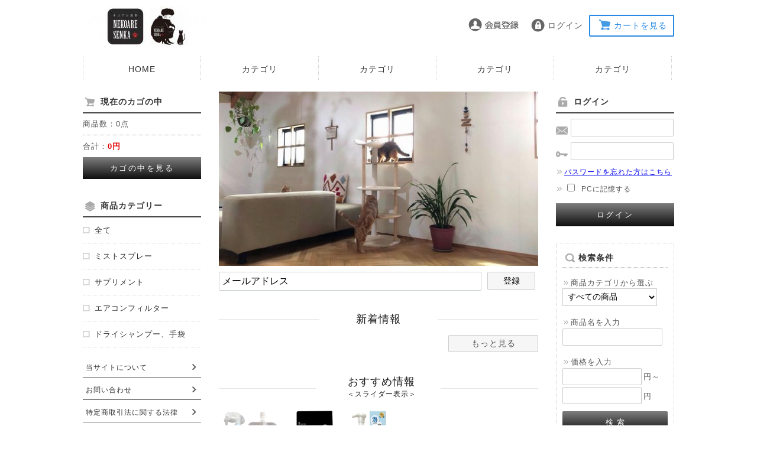

--- FILE ---
content_type: text/html; charset=UTF-8
request_url: https://nekoaresenka.com/
body_size: 6071
content:
<?xml version='1.0' encoding='UTF-8'?>
<!DOCTYPE html PUBLIC "-//W3C//DTD XHTML 1.0 Transitional//EN" "http://www.w3.org/TR/xhtml1/DTD/xhtml1-transitional.dtd">
<html xmlns="http://www.w3.org/1999/xhtml" lang="ja" xml:lang="ja">
<head>
<meta http-equiv="Content-Type" content="text/html; charset=UTF-8" />
<meta http-equiv="Content-Script-Type" content="text/javascript" />
<meta http-equiv="Content-Style-Type" content="text/css" />
<link rel="stylesheet" href="/user_data/packages/nekoaresenka/css/common.css?20260118_2000" type="text/css" media="all" />
<link rel="stylesheet" href="/css/jquery.lightbox-0.5.css?20260118_2000" type="text/css" media="all" />
<link rel="stylesheet" href="/css/jquery-ui-1.8.22.custom.css?20260118_2000" type="text/css" media="all" />
<link rel="stylesheet" href="/user_data/packages/nekoaresenka/css/amazon_pay.css?20260118_2000" type="text/css" media="all" />
<link rel="shortcut icon" href="/gold/favicon.ico" type="image/vnd.microsoft.icon" />
<script type="text/javascript">var transactionid_name = 'transactionid';</script>
<meta name="robots" content="index,follow,noarchive" />
<link rel="alternate" media="only screen and (max-width: 640px)" href="https://nekoaresenka.com/smp/" />
<link rel="canonical" href="https://nekoaresenka.com/" />
<script type="text/javascript" src="/js/main.js"></script>
<script type="text/javascript" src="/js/pk.js"></script>
<script type="text/javascript" src="/assets/js/vendor.min.js?20260118_2000"></script>
<script type="text/javascript" src="/assets/js/app.min.js?20260118_2000"></script>
<link rel="stylesheet" href="/css/pk.css" type="text/css" media="all" />
<link rel="stylesheet" href="/css/legacy.css" type="text/css" media="all" />

<script type="text/javascript" src="/js/clone.js?20260118_2000"></script>
<script type="text/javascript" src="/user_data/packages/nekoaresenka/js/css.js?20260118_2000"></script>
<script type="text/javascript" src="/user_data/packages/nekoaresenka/js/navi.js?20260118_2000"></script>
<script type="text/javascript" src="/user_data/packages/nekoaresenka/js/win_op.js?20260118_2000"></script>
<script type="text/javascript" src="/user_data/packages/nekoaresenka/js/site.js?20260118_2000"></script>
<script type="text/javascript" src="/js/jquery-1.9.1.min.js?20260118_2000"></script>
<script type="text/javascript" src="/js/amazon_pay_v2.js?20260118_2000"></script>
<script type="text/javascript" src="/js/jquery.lightbox-0.5.min.js?20260118_2000"></script>
<script type="text/javascript" src="/js/tilescroller.js?20260118_2000"></script>
<script type="text/javascript" src="/js/bestproducts.js.php"></script>
<script type="text/javascript" src="/js/jquery-ui-1.8.22.custom.min.js?20260118_2000"></script>
<script type="text/javascript" src="/js/jquery.flexslider-min.js?20260118_2000"></script>
<script type="text/javascript" src="/js/owl.carousel.js?20260118_2000"></script>

<title>TOPページ-[ネコアレ専科]</title>
<meta name="author" content="" />
<meta name="description" content="" />
<meta name="keywords" content="" />




<script type="text/javascript">//<![CDATA[
    
//]]>
</script>

<!--▼バナースライダー-->
<script type="text/javascript">
    $(window).load(function() {
        if ($('#flasharea div').hasClass('flexslider')) {
            $('.flexslider').css('width', '100%');
            $('.flexslider').css('height', 'auto');
            $('.flexslider').flexslider({
                slideshowSpeed: 5000,
                mousewheel: false,
                slideshow: true,
                animation: "slide",
            });
        }
    });
</script>

<!--▲バナースライダー エンド-->


<!--▼横並びスライダー-->
<script type="text/javascript">
  $(document).ready(function(){
    if ($('#slider1').length) {
      $('#slider1').owlCarousel({
            items : 5, //ブラウザの幅が1199px 以上の時 6
            itemsDesktop : [1199,5], // 1199px から 600px　まで 5つ
            itemsDesktopSmall : false, // betweem 900px and 601px
            itemsTablet: [600,4], //600px から 479px　まで　4つ
            itemsMobile : [479,2], // 479px　以下は 2つ
            autoPlay : true,
            stopOnHover : true,
            navigation : true
        });
    }
    if ($('#slider2').length) {
      $('#slider2').owlCarousel({
            items : 5, //ブラウザの幅が1199px 以上の時 6
            itemsDesktop : [1199,5], // 1199px から 600px　まで 5つ
            itemsDesktopSmall : false, // betweem 900px and 601px
            itemsTablet: [600,4], //600px から 479px　まで　4つ
            itemsMobile : [479,2], // 479px　以下は 2つ
            autoPlay : true,
            stopOnHover : true,
            navigation : true
        });
    }
    if ($('#slider2').length) {
      $('#slider3').owlCarousel({
            items : 5, //ブラウザの幅が1199px 以上の時 6
            itemsDesktop : [1199,5], // 1199px から 600px　まで 5つ
            itemsDesktopSmall : false, // betweem 900px and 601px
            itemsTablet: [600,4], //600px から 479px　まで　4つ
            itemsMobile : [479,2], // 479px　以下は 2つ
            autoPlay : true,
            stopOnHover : true,
            navigation : true
      });
    }
  });
</script>
<!--▲横並びスライダー エンド-->


<!--▼開閉-->
<script type="text/javascript">
$(document).ready(function(){
  $(".news_acd dt").click(function(){
      $(this).next("dd").slideToggle();
      $(this).next("dd").siblings("dd").slideUp();
      $(this).toggleClass("open");
      $(this).siblings("dt").removeClass("open");
  });
});
</script>
<!--▼開閉 エンド-->





</head>

<!-- ▼BODY部 スタート -->
<body onload="preLoadImg('/user_data/packages/nekoaresenka/'); ">
<script type="text/javascript">
var objBlocTimers = new Array();
//<![[CDATA
$(document).ready(function() {
	var key = null;
							
});
//]]>
</script>
<noscript>
	<p>JavaScript を有効にしてご利用下さい.</p>
</noscript>
<div id="wrapper">
	<a name="top" id="top"></a>

						
<!--▼HEADER-->
<div id="header">
	<div id="head_inner">
		<div id="logo_space">
			<h1>
				<a href="/">
					<em>ネコアレ専科/TOPページ</em>
				</a>
			</h1>
		</div>

	<!--ヘッダー上部ボタンを表示する場合はこちらを解除-->
		<div id="information">
			<ul>
								<li class="info_mb">
					<a href="/entry/kiyaku.php">
						<img src="/user_data/packages/nekoaresenka/img/header/head_mb.png" alt="会員登録/マイページ" title="会員登録/マイページ" />
					</a>                
				</li>
				<li class="info_mp">
					<form name="login_form2" id="login_form2" method="post" action="https://nekoaresenka.com/frontparts/login_check.php" onsubmit="return fnCheckLogin('login_form')">
						<input type="hidden" name="mode" value="login" />
						<input type="hidden" name="transactionid" value="00f45d35dfadba6cb9878f85eb55973da34b2262" />
						<input type="hidden" name="__PHPSESID" value="1b44d2bf18a4f90b8e1cb94e87092a066326acc2" />
						<input type="hidden" name="url" value="/index.php" />
													<a href="/mypage/login.php">ログイン<input type="hidden" name="subm" /></a>
											</form>
				</li>
								<li class="info_sc"><a href="/cart/index.php">カートを見る</a></li>
			</ul>
		</div>
				
	</div>
</div>
<!--▲HEADER-->

<!--▼MENU-->
<div id="g_navi">
	<ul id="normal" class="dropmenu">
		<li class="g_li_01">
			<a href="/">HOME</a>
		</li>
		<li><a href="#">カテゴリ</a>
			<ul>
				<li><a href="#">submenu</a></li>
				<li><a href="#">submenu</a></li>
				<li><a href="#">submenu</a></li>
			</ul>
		</li>
		<li class="g_li_01"><a href="#">カテゴリ</a>
			<ul>
				<li><a href="#">submenu</a></li>
				<li><a href="#">submenu</a></li>
				<li><a href="#">submenu</a></li>
			</ul>
		</li>
		<li><a href="#">カテゴリ</a>
			<ul>
				<li><a href="#">submenu</a></li>
				<li><a href="#">submenu</a></li>
				<li><a href="#">submenu</a></li>
			</ul>
		</li>
		<li class="g_li_01"><a href="#">カテゴリ</a>
			<ul>
				<li><a href="#">submenu</a></li>
				<li><a href="#">submenu</a></li>
				<li><a href="#">submenu</a></li>
			</ul>
		</li>
	</ul>
</div>
<!--▲MENU-->
<style>
div#logo_space a {
	float: left;
	display: block;
	margin: 10px 0 10px 10px;
	width: 200px;
	height: 70px;
			background: url("/resize_image.php?site_logo=front_pc_logo.jpg&width=200&height=70");
		background-repeat: no-repeat;
}
</style>				
			<div id="container">
							<div id="leftcolumn">
											<!-- ▼かごの中 ここから-->
											<!--現在のカゴの中ここから-->
<div id="bloc_head">
	<h2 class="t_in_cart">
		現在のカゴの中
	</h2>
</div>
<div id="cartarea">
	<p class="item">商品数：0点</p>
	<p>合計：<span class="price">0円</span><br>
	<!-- カゴの中に商品がある場合にのみ表示 -->
		</p>
	<p class="btn_cart">
		<a href="/cart/index.php">
		カゴの中を見る
		</a>
	</p>
</div>
<!--現在のカゴの中ここまで-->
									<!-- ▲かごの中 ここまで-->
								<!-- ▼カテゴリ ここから-->
											<!--商品カテゴリーここから-->
<script type="text/javascript">
$(document).ready(function() {
    $('.onmark ').parents('li').addClass('onmark');
    // adjust li height, position
    $('li[class^=level]').css('background-position','0 8px');
    $('li[class^=level]').css('height','auto');
});
</script>

<div id="bloc_head">
	<h2 class="t_category">
		商品カテゴリー
	</h2>
</div>
<div id="categoryarea">
  <ul id="categorytree">
                                <li class="level1">
    
    <a href="/product/list/11">
        <!--▽カテゴリ画像ここから▽-->
                    <!--△カテゴリ画像ここまで△-->
       
        <!--▽カテゴリテキストここから▽-->
            <span>全て</span>
        <!--△カテゴリテキストここまで△-->
    </a>

                                                      </li>
          <li class="level1">
    
    <a href="/product/list/7">
        <!--▽カテゴリ画像ここから▽-->
                    <!--△カテゴリ画像ここまで△-->
       
        <!--▽カテゴリテキストここから▽-->
            <span>ミストスプレー</span>
        <!--△カテゴリテキストここまで△-->
    </a>

                                                      </li>
          <li class="level1">
    
    <a href="/product/list/8">
        <!--▽カテゴリ画像ここから▽-->
                    <!--△カテゴリ画像ここまで△-->
       
        <!--▽カテゴリテキストここから▽-->
            <span>サプリメント</span>
        <!--△カテゴリテキストここまで△-->
    </a>

                                                      </li>
          <li class="level1">
    
    <a href="/product/list/10">
        <!--▽カテゴリ画像ここから▽-->
                    <!--△カテゴリ画像ここまで△-->
       
        <!--▽カテゴリテキストここから▽-->
            <span>エアコンフィルター</span>
        <!--△カテゴリテキストここまで△-->
    </a>

                                                      </li>
          <li class="level1">
    
    <a href="/product/list/9">
        <!--▽カテゴリ画像ここから▽-->
                    <!--△カテゴリ画像ここまで△-->
       
        <!--▽カテゴリテキストここから▽-->
            <span>ドライシャンプー、手袋</span>
        <!--△カテゴリテキストここまで△-->
    </a>

                                  </li>
              </ul>
</div>
<!--商品カテゴリーここまで-->
									<!-- ▲カテゴリ ここまで-->
								<!-- ▼利用ガイド ここから-->
											<!-- GUIDE -->
<div id="guidearea">
	<ul>
		<li><a href="/abouts/index.php">当サイトについて</a></li>
		<li><a href="/contact/index.php">お問い合わせ</a></li>
		<li><a href="/order/index.php">特定商取引法に関する法律</a></li>
		<li><a href="/returning/index.php">返品について</a></li>
		<li><a href="/privacy/index.php">プライバシーポリシー</a></li>
	</ul>
</div>
<!-- GUIDE -->									<!-- ▲利用ガイド ここまで-->
									</div>
				
										<div id="three_maincolumn">
									
					<div id="flasharea">
			<img src="/upload/logo_image/top_page_main_visual_image_pc.jpg?20260118_2000" alt="precs" title="precs" />
	</div>


<div id="magazine_window">
<form name="mail_magazine_form" id="mail_magazine_form">
	<span class="err" id="maga_mail"></span>
	<input type="text" name="mail" id="mail" value="" class="maga_input" title="メールアドレス" />
	<input type="hidden" name="mode" value="save_ajax" />
	<input type="button" name="maga_btn" value="登録" id="maga_btn" class="mgz_btn" />
</form>
</div>

<script type="text/javascript">
$(document).ready(function() {
	$('#maga_btn').click(function(){
		var opt = {};
		var err = {};
		var flg = false;
		$('#mail_magazine_form').find(':input').each(function(){
			var n = $(this).attr('name');
			var v = $(this).val();
			err[n] = '';
			opt[n] = v;
			if(v=='') {
				err[n] = '必須項目です。';
				flg = true;
			}
		});
		
		if(flg){
			for(var k in err){
				$('#maga_'+k).html(err[k]+'<br />');
			}
			return false;
		}
		$.ajax({
			type: 'post',
			url: '/mail/mail_magazine.php',
			data: opt,
			success: function(res){
				if(res=='ok'){
					$('#magazine_window').html('<div class="pda5">ご登録ありがとうございました。確認メールをお送りしました。</div>');
				}else{
					alert(res);
				}
			},
		});
	});
	
	$('#mail').keypress(function (e) {
		if ((e.which && e.which == 13) || (e.keyCode && e.keyCode == 13)) {
			var opt = {};
			var err = {};
			var flg = false;
			$('#mail_magazine_form').find(':input').each(function(){
				var n = $(this).attr('name');
				var v = $(this).val();
				err[n] = '';
				opt[n] = v;
				if(v=='') {
					err[n] = '必須項目です。';
					flg = true;
				}
			});
			
			if(flg){
				for(var k in err){
					$('#maga_'+k).html(err[k]+'<br />');
				}
				return false;
			}
			$.ajax({
				type: 'post',
				url: '/mail/mail_magazine.php',
				data: opt,
				success: function(res){
					if(res=='ok'){
						$('#magazine_window').html('<div class="pda5">ご登録ありがとうございました。確認メールをお送りしました。</div>');
					}else{
						alert(res);
					}
				},
			});
			return false;
		}
	});
	
	$('input[title]').each(function() {
		if($(this).val() === '') {$(this).val($(this).attr('title'));}
		$(this).focus(function() {
			if($(this).val() === $(this).attr('title')) {$(this).val('').addClass('focused');}
		});
		$(this).blur(function() {
			if($(this).val() === '') {$(this).val($(this).attr('title')).removeClass('focused');}
		});
	});
});
</script>		
														<!-- ▼新着情報 ここから-->
													<!--▼新着情報ここから-->
<div id="news_all">
	<div id="bloc_head_news">
		<h2>新着情報</h2>
	</div>
	<div id="newsarea">
				<div class="btnbox">
			<a href="/news/index.php">もっと見る</a>
		</div>
	</div>

	</div>
<!--▲新着情報ここまで-->
											<!-- ▲新着情報 ここまで-->
									<!-- ▼オススメ商品1 ここから-->
													<!--▼おすすめ情報ここから-->
<div id="recommend_all2">
	<div id="bloc_head_recommend">
		<h2>おすすめ情報<Br /><span class="mini">＜スライダー表示＞</span></h2>
	</div>
	<div id="slider1" class="owl-carousel owl-theme">
		<!--▼おすすめ情報　商品ブロック▼-->
				<!--▼掲載商品数設定▼-->
				<!--▲掲載商品数設定▲-->
		<div class="item">
          <div class="recomendblock2">
              <ul>
                                                            <li>
                      <div class="reco_pic">
                          <a href="/product/detail/12">
                              <img src="/upload/save_image/08182038_66c1dd42b1523.png" alt="＼初回1,980円／ 【定期コース】 ネコアレ専科 ミストスプレー [ボトル-&gt;詰め替え]" />
                          </a>
                      </div>
                          <h3>
                              <a href="/product/detail/12">＼初回1,980円／...</a>
                          </h3>

                                                                              
                          <p><span class="price">
                                                            2,980
                              円</span><span class="mini">(税込)</span>
                          </p>
                          <!--▼詳細コメント　表示にする場合はコメントアウトを削除して下さい▼-->
                          <!--<p class="mini"></p>-->
                  </li>
              </ul>
          </div>
        </div>
						<!--▼掲載商品数設定▼-->
				<!--▲掲載商品数設定▲-->
		<div class="item">
          <div class="recomendblock2">
              <ul>
                                                            <li>
                      <div class="reco_pic">
                          <a href="/product/detail/6">
                              <img src="/upload/save_image/08182046_66c1deff3cdfd.png" alt="＼初回980円／ 【定期コース】 ネコアレ専科 サプリメント" />
                          </a>
                      </div>
                          <h3>
                              <a href="/product/detail/6">＼初回980円／ 【定期コース】...</a>
                          </h3>

                                                                              
                          <p><span class="price">
                                                            1,980
                              円</span><span class="mini">(税込)</span>
                          </p>
                          <!--▼詳細コメント　表示にする場合はコメントアウトを削除して下さい▼-->
                          <!--<p class="mini"></p>-->
                  </li>
              </ul>
          </div>
        </div>
						<!--▼掲載商品数設定▼-->
				<!--▲掲載商品数設定▲-->
		<div class="item">
          <div class="recomendblock2">
              <ul>
                                                            <li>
                      <div class="reco_pic">
                          <a href="/product/detail/17">
                              <img src="/upload/save_image/09301438_68db6cf0c34ee.jpg" alt="ネコアレ専科 ドライシャンプー 手袋付き" />
                          </a>
                      </div>
                          <h3>
                              <a href="/product/detail/17">ネコアレ専科 ドライシャンプー 手袋付き</a>
                          </h3>

                                                                              
                          <p><span class="price">
                                                            3,980
                              円</span><span class="mini">(税込)</span>
                          </p>
                          <!--▼詳細コメント　表示にする場合はコメントアウトを削除して下さい▼-->
                          <!--<p class="mini"></p>-->
                  </li>
              </ul>
          </div>
        </div>
						<!--▲おすすめ情報　商品ブロック▲-->

	</div>
</div>
<!--▲おすすめ情報ここまで-->

<!--設置上の注意-->
<!--
【左右どちらかに表示したい場合】
1.デザイン管理>PC用設定のレイアウト設定で左,もしくは右にブロックを設置します。
2.FTPからsite_frame.tplを開きます。
3.【▼横並びスライダー】javascriptの中、itemsの数を全て1に修正します。

修正表示例)
<script type="text/javascript">
  $(document).ready(function(){
	$('#slider1').owlCarousel({
        items : 1, //ブラウザの幅が1199px 以上の時 6
        itemsDesktop : [1199,1], // 1199px から 600px　まで 5つ
        itemsDesktopSmall : false, // betweem 900px and 601px
        itemsTablet: [600,1], //600px から 479px　まで　4つ
        itemsMobile : [479,1], // 479px　以下は 2つ
        autoPlay : true,
        stopOnHover : true,
        navigation : true
    });
  });
</script>
-->
											<!-- ▲オススメ商品1 ここまで-->
											</div>
	
					<div id="rightcolumn">
												<!-- ▼ログイン ここから-->
											<!--▼ログインここから-->
<div id="bloc_head">
	<h2 class="t_login">
		ログイン
	</h2>
</div>

  <div id="loginarea">
    <form name="login_form" id="login_form" method="post" action="https://nekoaresenka.com/frontparts/login_check.php" onsubmit="return fnCheckLogin('login_form')">
      <input type="hidden" name="mode" value="login" />
      <input type="hidden" name="transactionid" value="00f45d35dfadba6cb9878f85eb55973da34b2262" />
      <input type="hidden" name="__PHPSESID" value="1b44d2bf18a4f90b8e1cb94e87092a066326acc2" />
      <input type="hidden" name="url" value="/index.php" />
      <div id="login">
                <p><img src="/user_data/packages/nekoaresenka/img/top/icon_id.png" alt="メールアドレス" title="メールアドレス" /><input type="text" name="login_email" class="box96" value="" /></p>
        <p><img src="/user_data/packages/nekoaresenka/img/top/icon_pass.png" alt="パスワード" title="パスワード" /><input type="password" name="login_pass" class="box96" /></p>
      </div>
        <p class="mini">
          <a href="/forgot/index.php" onclick="win01('/forgot/index.php','forget','720','640'); return false;" target="_blank"><img src="/user_data/packages/nekoaresenka/img/icon/icon_sh.png" alt="" title="" />パスワードを忘れた方はこちら</a>
		  <br>
		  
			<img src="/user_data/packages/nekoaresenka/img/icon/icon_sh.png" alt="" title="" /><input type="checkbox" name="login_memory" value="1"  /><span>PCに記憶する</span>
		</p>
        <p class="btn_login">
          <a href="#" onclick="document.login_form.submit();">ログイン<input type="hidden" name="subm" /></a>
        </p>
                <!--ログインフォーム-->
    </form>
  </div>
<!--▲ログインここまで-->
										<!-- ▲ログイン ここまで-->
									<!-- ▼商品検索 ここから-->
											<!--▼検索条件ここから-->

<div id="searcharea">
	<h2 class="t_search">
		検索条件
	</h2>

  <!--検索フォーム-->
    <form name="search_form" id="search_form" method="get" action="/products/list.php">

        <p><img src="/user_data/packages/nekoaresenka/img/icon/icon_sh.png" alt="商品カテゴリから選ぶ" title="商品カテゴリから選ぶ" />商品カテゴリから選ぶ</p>

        <p><input type="hidden" name="mode" value="search" />
        <select name="category_id" class="box142">
          <option label="すべての商品" value="">全ての商品</option>
          <option label="　全て" value="11">　全て</option>
<option label="　ミストスプレー" value="7">　ミストスプレー</option>
<option label="　サプリメント" value="8">　サプリメント</option>
<option label="　エアコンフィルター" value="10">　エアコンフィルター</option>
<option label="　ドライシャンプー、手袋" value="9">　ドライシャンプー、手袋</option>

        </select>
      </p>

      <p><img src="/user_data/packages/nekoaresenka/img/icon/icon_sh.png" alt="商品名を入力" title="商品名を入力" />商品名を入力</p>
      <p><input type="text" name="name" class="box142" maxlength="50" value="" /></p>

      <p><img src="/user_data/packages/nekoaresenka/img/icon/icon_sh.png" alt="価格を入力" title="価格を入力" />価格を入力</p>
      <p><input type="text" name="price_min" class="box47" maxlength="6" value="" />円～<input type="text" name="price_max" class="box47" value="" />円</p>

      <p class="btn_search"><a href="#" onclick="document.search_form.submit();">検 索<input type="hidden" name="search" /></a></p>
    </form>
</div>
<!--▲検索条件ここまで-->


										<!-- ▲商品検索 ここまで-->
									</div>
					</div>
		
						<!--▼FOOTER-->
<div id="pagetop">
	<div id="pagetop_inner">
		<div class="button">
			<a href="#wrap"><p id="page-top">▲ PAGE TOP</p></a>
		</div>
	</div>
</div>
<div id="footer">
	<div id="footer_inner">
		<ul>
			<li><a href="/abouts/index.php">当サイトについて</a></li>
			<li><a href="/contact/index.php">お問い合わせ</a></li>
			<li><a href="/order/index.php">特定商取引に関する法律</a></li>
			<li><a href="/returning/index.php">返品について</a></li>
			<li><a href="/privacy/index.php">プライバシーポリシー</a></li>
		</ul>
		<br>
			<div class="copyright">
			Copyright(c) ルートビー. All Rights Reserved.			</div>

<!--▼▼▼ロゴ表示ここから▼▼▼-->
	<!--▲▲▲ロゴ表示ここまで▲▲▲-->

	</div>
</div>
<!--▲FOTTER-->

<script type="text/javascript">
$(function() {
	var topBtn = $('#page-top');	
	//スクロールしてトップ
    topBtn.click(function () {
		$('body,html').animate({
			scrollTop: 0
		}, 500);
		return false;
    });
});
</script>				
		
	
</div>


</body><!-- ▲BODY部 エンド -->

</html>

<!-- ▼▼▼▼▼  ディスプレイエラー開始  ▼▼▼▼▼ -->
<script>
</script>
<!-- ▲▲▲▲▲  ディスプレイエラー終了  ▲▲▲▲▲ -->


--- FILE ---
content_type: text/css
request_url: https://nekoaresenka.com/user_data/packages/nekoaresenka/css/amazon_pay.css?20260118_2000
body_size: 657
content:
@charset "utf-8";

/* mypage AmaPayお支払い方法ページ
-----------------------------------------------/*
変更ボタン*/
.amapaych_bt {
    width: 300px;
    height: 0;
    margin: 0 5px 25px auto;
    padding: 0;
    font-size: 1em;
    text-align: center;
    line-height: 0;
    clear: both;
}

.amapaych_bt a {
    margin: 0;
    padding:10px 0;
    height:10px;
    display: block;
    text-decoration:none;
    border: 1px solid #ddd;
    color: #313131;
    
    /*border-radius*/
    -webkit-border-radius: 4px;
    -moz-border-radius: 4px;
    border-radius: 4px;
    
    /*backgroun*/
    background-color: #f1f1f1;
    background: -webkit-gradient(linear,left top,left bottom,from(#fff),to(#f1f1f1));
    background: -webkit-linear-gradient(top,#fff,#f1f1f1);
    background: -moz-linear-gradient(top,#fff,#f1f1f1);
    background: -ms-linear-gradient(top,#fff,#f1f1f1);
    background: -o-linear-gradient(top,#fff,#f1f1f1);
    background: linear-gradient(top,#fff,#f1f1f1);
    
    /*box-shadow*/
    -webkit-box-shadow: 0 1px 1px rgba(0,0,0,.1);
    -moz-box-shadow: 0 1px 1px rgba(0,0,0,.1);
    -o-box-shadow: 0 1px 1px rgba(0,0,0,.1);
    box-shadow: 0 1px 1px rgba(0,0,0,.1);
}

.amapaych_bt a:hover{
    color:#fff;
    text-decoration:none;
    background:#d96040;
    border: 1px solid #ddd;
    
    /*border-radius*/
    -webkit-border-radius: 4px;
    -moz-border-radius: 4px;
    border-radius: 4px;

}

#amazon_button_area, #amazon_button_area_v2 {
    color: #000;
    font-size: 13px;
    border: solid 1px #ccc;
    padding: 0.8em;
    border-radius: 0.5em;
    margin: 0 auto;
}

#amazon_h {
    color: #ff8c00;
    font-size: 15px;
    font-weight: bold;
}

#amazon_widget_area {
    width: 800px;
    margin: 0 auto;
}

#addressBookWidgetDiv{width: 400px; height: 228px;}

#walletWidgetDiv{width: 400px; height: 228px;}

#consentWidgetDiv {width: 400px; height: 140px;}


--- FILE ---
content_type: text/css
request_url: https://nekoaresenka.com/user_data/packages/nekoaresenka/css/block.css
body_size: 2118
content:
@charset "utf-8";

/* Start For Block */

/* Block Header ------------------------------- */

div#bloc_head {
	margin:0 auto;
	padding:3px 0;
	border-bottom: 2px solid #444;
	clear:both;

}

div#bloc_head .t_in_cart {
	margin:0;
	padding: 2% 15%;
	font-size: 14px;
	font-weight: bold;
	color: #333;
	background: url("../img/icon/icon_cart.png") no-repeat 1% 50%;
}
.t_login {
	margin:0;
	padding: 2% 15%;
	font-size: 14px;
	font-weight: bold;
	color: #333;
	background: url("../img/icon/icon_login.png") no-repeat 1% 50%;
}

.t_search {
	margin:5px 0 15px 0;
	padding: 3% 15%;
	font-size: 14px;
	font-weight: bold;
	color: #333;
	border-bottom: 1px dotted #333;
	background: url("../img/icon/icon_search.png") no-repeat 1% 50%;
}
	

.txt10 {
	font-size: 10px;
	font-weight: normal;
	color: #333;
}

.t_category {
	margin:0;
	padding: 5px 7%;
	font-size: 14px;
	font-weight: bold;
	color: #333;
	background: url("../img/icon/icon_category.png") no-repeat 1% 50%;
}

#leftcolumn .t_category, #rightcolumn .t_category{
	padding: 2% 15%;
	background: url("../img/icon/icon_category.png") no-repeat 1% 50%;
	}


.t_ranking {
	margin:0;
	padding: 0 20%;
	font-size: 14px;
	font-weight: bold;
	color: #333;
	background: url("../img/icon/icon_ranking.png") no-repeat 3% 50%;
}


/* -------------------------------------------- */

/* In Cart Block ------------------------------ */
div#cartarea {
	margin: 0 0 7% 0;
	width: 100%;
	padding: 2% 0;
	background-color: #fff;
}

div#cartarea p {
	margin:5px auto 10px auto;
	padding:0;
	overflow: hidden;
}

div#cartarea p.item {
	padding: 0 0 10px 0;
	border-bottom:1px dotted #999;
}

/* -------------------------------------------- */

/* Category Block ----------------------------- */
div#categoryarea {
	margin: 0 0 7% 0;
	width: 100%;
	padding:0;
	background-color: #fff;
	overflow:hidden;
}

/* -------------------------------------------- */

/* Guide Link --------------------------------- */
#guidearea {
	margin:0 auto 10% auto;
	line-height: 0;
}

/* -------------------------------------------- */


/* Login Block -------------------------------- */
div#loginarea {
	margin: 0 0 7% 0;
	width: 100%;
	padding: 2% 0;
	background-color: #fff;
}

div#loginarea .welcome {
    padding:5px 10px;
    margin: 10px auto;
    font-weight: bold;
    font-size: 15px;
    line-height: 1.5rem;
}

div#loginarea .welcome span {
    color: #d96040;
    padding: 0 5px;
}

div#loginarea .welcome .w_point {
    background: #d96040;
    margin: 3px 0;
    padding: 3px;
    text-align: center;
    color: #fff;
}

div#loginarea p {
	margin:5px auto 10px auto;
	padding:0;
	line-height: 1.2rem;
}

div#loginarea p span {
	font-size: 12px;
	margin-left:5px;
	padding:0;
}

div#login img {
	padding: 0 5px 0 0;
	vertical-align: bottom;
}

#loginarea .box96 {
	width: 82%;
	border: solid 1px #ccc;
	padding:2%;
	font-size:0.8rem;
}




/* -------------------------------------------- */

/* Search Block ------------------------------- */
div#searcharea {
 	margin: 0 0 7% 0;
    padding: 2% 5%;
    background-color: #fff;
    border: 1px dotted #ccc;
}

div#searcharea p {
	overflow: hidden;
}

#searcharea .box142 {
	margin:1% 0 10% 0;
	padding:2%;
	width: 90%;
	background: #fff;
	border: solid 1px #ccc;
	font-size:14px;
}

#searcharea .box47 {
	margin:1% 2% 1% 0;
	padding:2%;
	width: 70%;
	background: #fff;
	border: solid 1px #ccc;
}
/* -------------------------------------------- */

/* Calender Block ----------------------------- */

/*真ん中配置*/
#block-calendar {
	width:100%;
	margin:0;
	padding:5% 0;
	background-color:#fff;
	overflow: hidden;
}

#block-calendar table {
    border-collapse: collapse;
    margin: 1%;
    text-align: center;
    width: 48%;
    float: left;
}

#block-calendar th, #block-calendar td {
	padding: 5px;
	border-bottom: 1px solid #aaa;
	text-align:center;
}

#block-calendar th {
	background: #fff;
	color: #555;
	text-align:center;
}

#block-calendar .off {
	background: #fff;
	color: #ff0000;
}

#block-calendar caption {
	color: #555;
	padding:10px;
	font-size:15px;
	background: #ffffff; /* Old browsers */
	/* IE9 SVG, needs conditional override of 'filter' to 'none' */
	background: url([data-uri]);
	background: -moz-linear-gradient(top,  #ffffff 0%, #f3f3f3 50%, #ededed 51%, #ffffff 100%); /* FF3.6+ */
	background: -webkit-gradient(linear, left top, left bottom, color-stop(0%,#ffffff), color-stop(50%,#f3f3f3), color-stop(51%,#ededed), color-stop(100%,#ffffff)); /* Chrome,Safari4+ */
	background: -webkit-linear-gradient(top,  #ffffff 0%,#f3f3f3 50%,#ededed 51%,#ffffff 100%); /* Chrome10+,Safari5.1+ */
	background: -o-linear-gradient(top,  #ffffff 0%,#f3f3f3 50%,#ededed 51%,#ffffff 100%); /* Opera 11.10+ */
	background: -ms-linear-gradient(top,  #ffffff 0%,#f3f3f3 50%,#ededed 51%,#ffffff 100%); /* IE10+ */
	background: linear-gradient(to bottom,  #ffffff 0%,#f3f3f3 50%,#ededed 51%,#ffffff 100%); /* W3C */
	filter: progid:DXImageTransform.Microsoft.gradient( startColorstr='#ffffff', endColorstr='#ffffff',GradientType=0 ); /* IE6-8 */
}

/*左右配置*/
#leftcolumn #block-calendar, 
#rightcolumn #block-calendar
{
	width:100%;
	margin:0;
	padding:5% 0;
	background-color:#fff;
	overflow: hidden;
}

#leftcolumn #block-calendar table, 
#rightcolumn #block-calendar table
{
	border-collapse: collapse;
	margin: 1% auto;
	text-align:center;
	width: 100%;
}

#leftcolumn #block-calendar th, #block-calendar td,
#rightcolumn #block-calendar th, #block-calendar td
{
	padding: 5px;
	border-bottom: 1px solid #aaa;
	text-align:center;
}

#leftcolumn #block-calendar th, 
#rightcolumn #block-calendar th
{
	background: #fff;
	color: #555;
	text-align:center;
}

#leftcolumn #block-calendar .off,
#rightcolumn #block-calendar .off
 {
	background: #fff;
	color: #ff0000;
}

#leftcolumn #block-calendar caption,
#rightcolumn #block-calendar caption
 {
	color: #555;
	padding:10px;
	font-size:15px;
	background: #ffffff; /* Old browsers */
	/* IE9 SVG, needs conditional override of 'filter' to 'none' */
	background: url([data-uri]);
	background: -moz-linear-gradient(top,  #ffffff 0%, #f3f3f3 50%, #ededed 51%, #ffffff 100%); /* FF3.6+ */
	background: -webkit-gradient(linear, left top, left bottom, color-stop(0%,#ffffff), color-stop(50%,#f3f3f3), color-stop(51%,#ededed), color-stop(100%,#ffffff)); /* Chrome,Safari4+ */
	background: -webkit-linear-gradient(top,  #ffffff 0%,#f3f3f3 50%,#ededed 51%,#ffffff 100%); /* Chrome10+,Safari5.1+ */
	background: -o-linear-gradient(top,  #ffffff 0%,#f3f3f3 50%,#ededed 51%,#ffffff 100%); /* Opera 11.10+ */
	background: -ms-linear-gradient(top,  #ffffff 0%,#f3f3f3 50%,#ededed 51%,#ffffff 100%); /* IE10+ */
	background: linear-gradient(to bottom,  #ffffff 0%,#f3f3f3 50%,#ededed 51%,#ffffff 100%); /* W3C */
	filter: progid:DXImageTransform.Microsoft.gradient( startColorstr='#ffffff', endColorstr='#ffffff',GradientType=0 ); /* IE6-8 */
}

/* -------------------------------------------- */

/* Bannar ------------------------------------- */
ul#banner {
	padding: 15px 0 0 0;
}

#banner li {
	padding: 0 0 10px 0;
}

/* -------------------------------------------- */



/* Button Type Input --------------------- */
input[type='image'] {
	border: none;
}

input[type='image'].box190 {
	width: 190px;
	height: 30px;
}

input[type='image'].box180 {
	width: 180px;
	height: 30px;
}

input[type='image'].box150 {
	width: 150px;
	height: 30px;
}

input[type='image'].box140 {
	width: 140px;
	height: 30px;
}

input[type='image'].box130 {
	width: 130px;
	height: 30px;
}

input[type='image'].box51 {
	width: 51px;
	height: 22px;
}

/* -------------------------------------------- */

/* End For Block */


--- FILE ---
content_type: text/css
request_url: https://nekoaresenka.com/user_data/packages/nekoaresenka/css/btn.css
body_size: 6774
content:
@charset "utf-8";

/* Start For Blutton */

/* ボタンエリア指定 -------------- */
.btn_area_l{
	width:50%;
	margin:0 auto;
	padding:0;
	text-align:center;
	overflow:hidden;
}

.btn_area_l2{
   width: 220px;
   margin: 1% auto;
   padding: 0;
   text-align: center;
   overflow: hidden;
}

.btn_area_n{
	width:450px;
	margin:5% auto;
	padding:0;
	text-align:center;
	overflow:hidden;
}

.btn_area_n2{
	width:450px;
	margin: 2% auto 3% auto;
	padding: 0;
	text-align:center;
	overflow:hidden;
}

.btn_area_n2 ul{
	width:100%;
	margin:0 auto;
	padding: 0;
	text-align:center;
}

.btn_area_n2 li{
	width:45%;
	margin:1% auto 5% 5px;
	padding: 0;
	text-align:center;
}

/*---------------------------------------*/

/* ボタン共通指定 ----------------------- */

/*next*/
.btn{
width: 90%;
	margin: 10px;
	padding: 0;
	float: left;
	font-size: 0.85em;
	background: #333;
	text-decoration: none;}

/*prev*/
.btn2{
	width: 90%;
	margin: 10px;
	padding: 0;
	float: left;
	font-size: 0.85em;
	background: #fff;
	text-decoration: none;
	border:2px solid #333;
	}

.bt_next{
	width: 90%;
	margin: 10px;
	padding: 0;
	float: left;
	font-size: 0.85em;
	background: #333;
	clear: both;
	text-decoration: none;
}


.btn_mini {
	margin:5px;
	padding:0;
	width:193px;
	height:30px;
	float:left;
	text-align:center;
	border-radius: 4px;
	-webkit-border-radius: 4px;
	-moz-border-radius: 4px;
	box-shadow: 0 1px 6px #ccc inset;
	-moz-box-shadow: 0 1px 6px #ccc inset;
	-webkit-box-shadow: 0 1px 6px #ccc inset;
	background:#fff;
}

.btn_prev{
	margin: 0;
	padding: 0;
}

.btn_prev a{
	margin: 0;
	font-size: 15px;
	color: #333 !important;
	width: 100%;
	height: 25px;
	padding:10px 0 0 5px;
	display: block;
	text-align: center;
	text-decoration: none;
	background: url("../img/icon/icon_prev.png") no-repeat 3% 50%;
}

.btn_prev a:hover{
	text-decoration:none;
	opacity:0.7;
	filter: alpha(opacity=70);        /* ie lt 8 */
	-ms-filter: "alpha(opacity=70)";  /* ie 8 */
	-moz-opacity:0.7;                 /* FF lt 1.5, Netscape */
	-khtml-opacity: 0.7;              /* Safari 1.x */
	zoom:1;
}

.btn_next{
	margin: 0;
	padding: 0;
}

.btn_next a {
	font-size: 15px;
    color: #fff !important;
    width: 100%;
    height: 23px;
    padding: 12px 0 3px 0;
    display: block;
    text-align: center;
    float: right;
    text-decoration: none;
    background: url("../img/icon/icon_next.png") no-repeat 96% 50%;}

.btn_next a:hover {
	text-decoration:none;
	opacity:0.7;
	filter: alpha(opacity=70);        /* ie lt 8 */
	-ms-filter: "alpha(opacity=70)";  /* ie 8 */
	-moz-opacity:0.7;                 /* FF lt 1.5, Netscape */
	-khtml-opacity: 0.7;              /* Safari 1.x */
	zoom:1;
}


.btn_next #n_b_entrycomp {
	font-size: 15px;
	color: #fff !important;
	width: 100%;
	height: 38px;
	padding: 9px 0 6px 0;
	display: block;
	text-align: center;
	float: right;
	text-decoration: none;
	background: url("../img/icon/icon_next.png") no-repeat 96% 50%;
	border-style: solid; border-color: #333;
	cursor: pointer;
}

.btn_next_mini {
	margin: 0;
	padding: 0;
}

.btn_next_mini a {
	margin:0;
	padding: 8px 30px 8px 0;
	font-size:12px;
	color:#333 !important;
	width: 160px;
	height: 14px;
	display:block;
	text-decoration:none;
	background:url("../img/icon/icon_next.png") no-repeat 98% 50%;
}

.btn_next_mini a:hover {
	text-decoration:underline;
}
/*---------------------------------------*/

/*Block Button*/

/*Block Cart -----------------------*/
.btn_cart {
	width: 100%;
	margin: 20px auto 5px auto;
	padding: 3px;
	font-size: 1em;
	font-weight: normal;
	color: #fff;
	letter-spacing: 0.2em;
	/*border-radius: 3px;
	-webkit-border-radius: 3px;
	-moz-border-radius: 3px;*/
	background: #7d7e7d; /* Old browsers */
	/* IE9 SVG, needs conditional override of 'filter' to 'none' */
	background: -moz-linear-gradient(top,  #7d7e7d 0%, #0e0e0e 100%); /* FF3.6+ */
	background: -webkit-gradient(linear, left top, left bottom, color-stop(0%,#7d7e7d), color-stop(100%,#0e0e0e)); /* Chrome,Safari4+ */
	background: -webkit-linear-gradient(top,  #7d7e7d 0%,#0e0e0e 100%); /* Chrome10+,Safari5.1+ */
	background: -o-linear-gradient(top,  #7d7e7d 0%,#0e0e0e 100%); /* Opera 11.10+ */
	background: -ms-linear-gradient(top,  #7d7e7d 0%,#0e0e0e 100%); /* IE10+ */
	background: linear-gradient(to bottom,  #7d7e7d 0%,#0e0e0e 100%); /* W3C */
	-ms-filter:progid:DXImageTransform.Microsoft.gradient( startColorstr='#7d7e7d', endColorstr='#0e0e0e',GradientType=0 ); /* IE6-8 */
	text-align:center;
	clear: both;
}

.btn_cart a{
	margin: 0 auto;
	padding: 10px 0;
	display:block;
	color:#fff;
	text-decoration:none;

}

.btn_cart a:hover{
	background: #45484d; /* Old browsers */
	/* IE9 SVG, needs conditional override of 'filter' to 'none' */
	background: url([data-uri]);
	background: -moz-linear-gradient(top,  #45484d 0%, #000000 100%); /* FF3.6+ */
	background: -webkit-gradient(linear, left top, left bottom, color-stop(0%,#45484d), color-stop(100%,#000000)); /* Chrome,Safari4+ */
	background: -webkit-linear-gradient(top,  #45484d 0%,#000000 100%); /* Chrome10+,Safari5.1+ */
	background: -o-linear-gradient(top,  #45484d 0%,#000000 100%); /* Opera 11.10+ */
	background: -ms-linear-gradient(top,  #45484d 0%,#000000 100%); /* IE10+ */
	background: linear-gradient(to bottom,  #45484d 0%,#000000 100%); /* W3C */
	filter: progid:DXImageTransform.Microsoft.gradient( startColorstr='#45484d', endColorstr='#000000',GradientType=0 ); /* IE6-8 */
	color:#aaa;
}
/*---------------------------------------*/

/*Block Category -----------------------*/

/*中央配置*/
#one_maincolumn #categoryarea #categorytree,
#two_maincolumn #categoryarea #categorytree,
three_maincolumn #categoryarea #categorytree {
    padding:0;
}
#one_maincolumn  #categoryarea ul,
#two_maincolumn  #categoryarea ul,
#three_maincolumn #categoryarea ul
{width:100%;margin:0;padding:0;}

#one_maincolumn #categoryarea ul li,
#two_maincolumn #categoryarea ul li,
#three_maincolumn #categoryarea ul li
{width:20%;float:left;}

#one_maincolumn #categoryarea li a img,
#two_maincolumn #categoryarea li a img,
#three_maincolumn #categoryarea li a img
{width:60%;height:auto;padding:10px;}

#one_maincolumn #categoryarea li a,
#two_maincolumn #categoryarea li a,
#three_maincolumn #categoryarea li a {
    padding: 0;
    color: #333;
    display: block;
	text-align:center;
}

#one_maincolumn #categoryarea li a span,
#two_maincolumn #categoryarea li a span,
#three_maincolumn #categoryarea li a span{
	display: block;
	/*
	position: relative;
    top: -10px;
	*/
}

#one_maincolumn #categoryarea li a:hover,
#two_maincolumn #categoryarea li a:hover,
#three_maincolumn #categoryarea li a:hover {
    color: #FFF;
    text-decoration: none;
}
#one_maincolumn #categoryarea li.level1,
#two_maincolumn #categoryarea li.level1,
#three_maincolumn #categoryarea li.level1 {
    border-bottom: 1px dotted #ccc;
	margin:0;
    padding: 0;
}
#one_maincolumn #categoryarea li.level1 a,
#two_maincolumn #categoryarea li.level1 a,
#three_maincolumn #categoryarea li.level1 a {
    margin: 5px 0;
    padding: 8px 0;
	text-decoration:none;
}
#one_maincolumn #categoryarea li.level1 a:hover,
#two_maincolumn #categoryarea li.level1 a:hover,
#three_maincolumn #categoryarea li.level1 a:hover {
   background: #aaa url("../img/icon/icon_arrow_c.png") no-repeat 95% center;

}



#one_maincolumn #categoryarea li.level1 li.level2 a,
#two_maincolumn #categoryarea li.level1 li.level2 a,
#three_maincolumn #categoryarea li.level1 li.level2 a {
    margin:  0;
    padding: 8px 0 8px 20px;
    font-weight: lighter;
    border: none;
    background: url("../img/icon/icon_arrow_a.png") no-repeat 0 center;
	display:none;
}
#one_maincolumn #categoryarea li.level1 li.level2 a:hover,
#two_maincolumn #categoryarea li.level1 li.level2 a:hover,
#three_maincolumn #categoryarea li.level1 li.level2 a:hover {
    background: #333 url("../img/icon/icon_arrow_c.png")  no-repeat 95% center;
	display:none;
}

#one_maincolumn #categoryarea li .onlink,
#two_maincolumn #categoryarea li .onlink,
#three_maincolumn #categoryarea li .onlink {
    color: #333;
    /*background: #333 url("../img/icon/icon_arrow_c.png") no-repeat 95% center!important;*/
}
#one_maincolumn #categoryarea li.onlink:hover,
#two_maincolumn #categoryarea li.onlink:hover,
#three_maincolumn #categoryarea li.onlink:hover {
    color: #FFF;
    background: #666 url("../img/icon/icon_arrow_c.png")  no-repeat 195px center!important;
}


/*左右配置*/
#leftcolumn #categoryarea #categorytree,
#rightcolumn #categoryarea #categorytree {
    padding:0;
}
#leftcolumn #categoryarea ul,
#rightcolumn #categoryarea ul{width:100%;margin:0;padding:0;}

#leftcolumn #categoryarea ul li,
#rightcolumn #categoryarea ul li{width:100%;float:none;}

#leftcolumn #categoryarea li a img,
#rightcolumn #categoryarea li a img{width:40px;height:auto;padding:0;}

#leftcolumn #categoryarea li a,
#rightcolumn #categoryarea li a{
    padding: 0;
    color: #333;
    display: block;
}

#leftcolumn #categoryarea li a span,
#rightcolumn #categoryarea li a span{
	display: inline;
	/*
	position: relative;
    top: -10px;
	*/
}

#leftcolumn #categoryarea li a:hover,
#rightcolumn #categoryarea li a:hover {
    color: #FFF;
    text-decoration: none;
}
#leftcolumn #categoryarea li.level1 ,
#rightcolumn #categoryarea li.level1 {
   border-bottom: 1px dotted #ccc;
	margin:0;
    padding: 0;
}
#leftcolumn #categoryarea li.level1 a,
#rightcolumn #categoryarea li.level1 a  {
    margin: 5px 0;
    padding: 8px 0 8px 20px;
    background: url("../img/icon/icon_arrow_b.png") no-repeat 0 center;
	text-decoration:none;
}
#leftcolumn #categoryarea li.level1 a:hover,
#rightcolumn #categoryarea li.level1 a:hover {
   background: #aaa url("../img/icon/icon_arrow_c.png") no-repeat 95% center;
}
#leftcolumn #categoryarea li.level1 li.level2 a,
#rightcolumn #categoryarea li.level1 li.level2 a {
    margin:  0;
    padding: 8px 0 8px 20px;
    font-weight: lighter;
    border: none;
    background: url("../img/icon/icon_arrow_a.png") no-repeat 0 center;
}
#leftcolumn #categoryarea li.level1 li.level2 a:hover,
#rightcolumn #categoryarea li.level1 li.level2 a:hover  {
    background: #333 url("../img/icon/icon_arrow_c.png")  no-repeat 95% center;
}

#leftcolumn #categoryarea li .onlink,
#rightcolumn #categoryarea li .onlink {
    color: #FFF;
    background: #333 url("../img/icon/icon_arrow_c.png") no-repeat 95% center!important;
}
#leftcolumn #categoryarea li.onlink:hover,
#rightcolumn #categoryarea li.onlink:hover{
    color: #FFF;
    background: #666 url("../img/icon/icon_arrow_c.png")  no-repeat 195px center!important;
}

/*---------------------------------------*/

/*Block Guide -----------------------*/
#guidearea li {
	margin:1px auto;
	width:100%;
	text-align:left;
	font-size: 12px;
	font-weight: normal;
	border-bottom: 1px solid #555;
	background: #fff;
}

#guidearea li a {
	position:relative;
	padding: 20px 0 16px 5px;
	display:block;
	color: #333;
	text-decoration: none;
	background: url("../img/icon/icon_guide.png") no-repeat 97% 55%;
}

#guidearea li a:hover {
	display:block;
	padding: 20px 0 16px 5px;
	color:#666;
	background:#f9f9f9 url("../img/icon/icon_guide.png") no-repeat 97% 55%;
	text-decoration:none;
}

/*---------------------------------------*/

/*Block Login and logout -----------------------*/
.btn_login {
	width: 100%;
	margin: 20px auto 5px auto;
	padding: 3px;
	font-size: 1em;
	font-weight: normal;
	color: #fff;
	letter-spacing: 0.2em;
	/*border-radius: 3px;
	-webkit-border-radius: 3px;
	-moz-border-radius: 3px;*/
	background: #7d7e7d; /* Old browsers */
	/* IE9 SVG, needs conditional override of 'filter' to 'none' */
	background: -moz-linear-gradient(top,  #7d7e7d 0%, #0e0e0e 100%); /* FF3.6+ */
	background: -webkit-gradient(linear, left top, left bottom, color-stop(0%,#7d7e7d), color-stop(100%,#0e0e0e)); /* Chrome,Safari4+ */
	background: -webkit-linear-gradient(top,  #7d7e7d 0%,#0e0e0e 100%); /* Chrome10+,Safari5.1+ */
	background: -o-linear-gradient(top,  #7d7e7d 0%,#0e0e0e 100%); /* Opera 11.10+ */
	background: -ms-linear-gradient(top,  #7d7e7d 0%,#0e0e0e 100%); /* IE10+ */
	background: linear-gradient(to bottom,  #7d7e7d 0%,#0e0e0e 100%); /* W3C */
	-ms-filter:progid:DXImageTransform.Microsoft.gradient( startColorstr='#7d7e7d', endColorstr='#0e0e0e',GradientType=0 ); /* IE6-8 */
	text-align:center;
	clear: both;
}

.btn_login a {
	margin: 0 auto;
	padding: 10px 0;
	display:block;
	color:#fff;
	text-decoration:none;
}

.btn_login a:hover{
		background: #45484d; /* Old browsers */
	/* IE9 SVG, needs conditional override of 'filter' to 'none' */
	background: url([data-uri]);
	background: -moz-linear-gradient(top,  #45484d 0%, #000000 100%); /* FF3.6+ */
	background: -webkit-gradient(linear, left top, left bottom, color-stop(0%,#45484d), color-stop(100%,#000000)); /* Chrome,Safari4+ */
	background: -webkit-linear-gradient(top,  #45484d 0%,#000000 100%); /* Chrome10+,Safari5.1+ */
	background: -o-linear-gradient(top,  #45484d 0%,#000000 100%); /* Opera 11.10+ */
	background: -ms-linear-gradient(top,  #45484d 0%,#000000 100%); /* IE10+ */
	background: linear-gradient(to bottom,  #45484d 0%,#000000 100%); /* W3C */
	filter: progid:DXImageTransform.Microsoft.gradient( startColorstr='#45484d', endColorstr='#000000',GradientType=0 ); /* IE6-8 */
	color:#aaa;	}

.btn_logout {
	width: 100%;
	margin: 20px auto 5px auto;
	padding: 3px;
	font-size: 1em;
	font-weight: normal;
	color: #fff;
	letter-spacing: 0.2em;
	/*border-radius: 3px;
	-webkit-border-radius: 3px;
	-moz-border-radius: 3px;*/
	background: #ffffff; /* Old browsers */
	/* IE9 SVG, needs conditional override of 'filter' to 'none' */
	background: url([data-uri]);
	background: -moz-linear-gradient(top,  #ffffff 0%, #f6f6f6 47%, #ededed 100%); /* FF3.6+ */
	background: -webkit-gradient(linear, left top, left bottom, color-stop(0%,#ffffff), color-stop(47%,#f6f6f6), color-stop(100%,#ededed)); /* Chrome,Safari4+ */
	background: -webkit-linear-gradient(top,  #ffffff 0%,#f6f6f6 47%,#ededed 100%); /* Chrome10+,Safari5.1+ */
	background: -o-linear-gradient(top,  #ffffff 0%,#f6f6f6 47%,#ededed 100%); /* Opera 11.10+ */
	background: -ms-linear-gradient(top,  #ffffff 0%,#f6f6f6 47%,#ededed 100%); /* IE10+ */
	background: linear-gradient(to bottom,  #ffffff 0%,#f6f6f6 47%,#ededed 100%); /* W3C */
	filter: progid:DXImageTransform.Microsoft.gradient( startColorstr='#ffffff', endColorstr='#ededed',GradientType=0 ); /* IE6-8 */
	border:1px solid #ccc;
	text-align:center;
	clear: both;
	text-decoration:none;
}

.btn_logout a {
	margin: 0 auto;
	padding: 10px 0;
	display:block;
	color:#666;
	text-decoration:none;
	/*background: url("../img/icon/icon_mini_kotira.png") no-repeat 95% center;*/
}

.btn_logout a:hover{
	background: #f4f4f4; /* Old browsers */
  /* IE9 SVG, needs conditional override of 'filter' to 'none' */
  background: url([data-uri]);
  background: -moz-linear-gradient(top,  #f4f4f4 0%, #e5e5e5 100%); /* FF3.6+ */
  background: -webkit-gradient(linear, left top, left bottom, color-stop(0%,#f4f4f4), color-stop(100%,#e5e5e5)); /* Chrome,Safari4+ */
  background: -webkit-linear-gradient(top,  #f4f4f4 0%,#e5e5e5 100%); /* Chrome10+,Safari5.1+ */
  background: -o-linear-gradient(top,  #f4f4f4 0%,#e5e5e5 100%); /* Opera 11.10+ */
  background: -ms-linear-gradient(top,  #f4f4f4 0%,#e5e5e5 100%); /* IE10+ */
  background: linear-gradient(to bottom,  #f4f4f4 0%,#e5e5e5 100%); /* W3C */
  filter: progid:DXImageTransform.Microsoft.gradient( startColorstr='#f4f4f4', endColorstr='#e5e5e5',GradientType=0 ); /* IE6-8 */
  text-decoration:none;
  color:#aaa;
}

/*---------------------------------------*/

/*Block Search -----------------------*/
.btn_search{
	margin: 10px auto;
	padding: 0;
	text-align: center;
	border-radius: 2px;
	-webkit-border-radius: 2px;
	-moz-border-radius: 2px;
	background: #7d7e7d; /* Old browsers */
	/* IE9 SVG, needs conditional override of 'filter' to 'none' */
	background: url([data-uri]);
	background: -moz-linear-gradient(top,  #7d7e7d 0%, #0e0e0e 100%); /* FF3.6+ */
	background: -webkit-gradient(linear, left top, left bottom, color-stop(0%,#7d7e7d), color-stop(100%,#0e0e0e)); /* Chrome,Safari4+ */
	background: -webkit-linear-gradient(top,  #7d7e7d 0%,#0e0e0e 100%); /* Chrome10+,Safari5.1+ */
	background: -o-linear-gradient(top,  #7d7e7d 0%,#0e0e0e 100%); /* Opera 11.10+ */
	background: -ms-linear-gradient(top,  #7d7e7d 0%,#0e0e0e 100%); /* IE10+ */
	background: linear-gradient(to bottom,  #7d7e7d 0%,#0e0e0e 100%); /* W3C */
	filter: progid:DXImageTransform.Microsoft.gradient( startColorstr='#7d7e7d', endColorstr='#0e0e0e',GradientType=0 ); /* IE6-8 */
	overflow: hidden;
}

.btn_search a {
	display:block;
	margin: 0;
	padding: 10px 20px ;
	color:#fff;
	text-decoration:none;
}

.btn_search a:hover{
	/*text-decoration:underline;*/
	padding: 10px;
	background: #45484d; /* Old browsers */
	/* IE9 SVG, needs conditional override of 'filter' to 'none' */
	background: url([data-uri]);
	background: -moz-linear-gradient(top,  #45484d 0%, #000000 100%); /* FF3.6+ */
	background: -webkit-gradient(linear, left top, left bottom, color-stop(0%,#45484d), color-stop(100%,#000000)); /* Chrome,Safari4+ */
	background: -webkit-linear-gradient(top,  #45484d 0%,#000000 100%); /* Chrome10+,Safari5.1+ */
	background: -o-linear-gradient(top,  #45484d 0%,#000000 100%); /* Opera 11.10+ */
	background: -ms-linear-gradient(top,  #45484d 0%,#000000 100%); /* IE10+ */
	background: linear-gradient(to bottom,  #45484d 0%,#000000 100%); /* W3C */
	filter: progid:DXImageTransform.Microsoft.gradient( startColorstr='#45484d', endColorstr='#000000',GradientType=0 ); /* IE6-8 */
	color:#aaa
}
/*---------------------------------------*/

/* End For Block Button*/

/*Button  Shopping Contents
---------------------*/

div#incart_btn{
	width:950px;
	margin:0;
	padding:0;
}

div#incart_btn ul{
	margin:10px auto;
	padding:0;
	width:360px;
}

div#incart_btn ul li{
	margin:0 5px 0 0;
	padding:0;
	width:150px;
	height:30px;
	float:left;
	text-align:center;
	border-radius:4px;
	background:#444;
}

/* Button Guide Contents
 ------------------------------ */

.btn_ad{
	margin:10px 0;
	padding:5px;
	width:30%;
	height:20px;
	color: #fff !important;
	text-decoration: none;
	text-align:center;
	border-radius:4px;
	background:#aaa;
	overflow: hidden;
}

.btn_ad a:{
	text-decoration: none;
}

.btn_ad a:link {
	color:#fff;
	text-decoration: none !important;
}

.btn_ad a:hover {
	text-decoration:none !important;
}

/* Page Detail
----------------------- */
.newbtn {
	margin: 5px 10px 5px 0;
	padding: 0;
	float: left;
	border-radius:2px;
	-webkit-border-radius:2px;
	-moz-border-radius:2px;
	border:2px solid #409efd;
	color:#409efd;
}

.newbtn a {
	margin: 0;
	padding: 5px 10px 5px 30px;
	display:block;
	color:#409efd;
	text-decoration:none;
	background: url("../img/icon/icon_contact.png") no-repeat 5% center;
	background-size: 20px 20px;
}

.newbtn a:hover{
	border-radius:2px;
	-webkit-border-radius:2px;
	-moz-border-radius:2px;
	background:#eee url("../img/icon/icon_contact.png") no-repeat 5% center;
}

/*入荷お知らせメールリスト
---------------------*/
.newbtn2 {
	margin: 2%;
	padding:0;
	/* clear: both; */
	text-align: center;
	border-radius: 2px;
	-webkit-border-radius: 2px;
	-moz-border-radius: 2px;
	background: #febf01; /* Old browsers */
	/* IE9 SVG, needs conditional override of 'filter' to 'none' */
	background: url([data-uri]);
	background: -moz-linear-gradient(top,  #febf01 0%, #febf01 100%); /* FF3.6+ */
	background: -webkit-gradient(linear, left top, left bottom, color-stop(0%,#febf01), color-stop(100%,#febf01)); /* Chrome,Safari4+ */
	background: -webkit-linear-gradient(top,  #febf01 0%,#febf01 100%); /* Chrome10+,Safari5.1+ */
	background: -o-linear-gradient(top,  #febf01 0%,#febf01 100%); /* Opera 11.10+ */
	background: -ms-linear-gradient(top,  #febf01 0%,#febf01 100%); /* IE10+ */
	background: linear-gradient(to bottom,  #febf01 0%,#febf01 100%); /* W3C */
	filter: progid:DXImageTransform.Microsoft.gradient( startColorstr='#febf01', endColorstr='#febf01',GradientType=0 ); /* IE6-8 */
}

.newbtn2 a {
	display:block;
	margin: 0;
	padding:3px 0 ;
	color:#fff;
	text-decoration:none;
	/*background: url("../img/icon/icon_contact.png") no-repeat 15% center;*/
}

.newbtn2 a:hover{
	/*text-decoration:underline;*/
	padding:3px 0;
	background: #fcd45a; /* Old browsers */
	/* IE9 SVG, needs conditional override of 'filter' to 'none' */
	background: url([data-uri]);
	background: -moz-linear-gradient(top,  #fcd45a 0%, #fcc319 100%); /* FF3.6+ */
	background: -webkit-gradient(linear, left top, left bottom, color-stop(0%,#fcd45a), color-stop(100%,#fcc319)); /* Chrome,Safari4+ */
	background: -webkit-linear-gradient(top,  #fcd45a 0%,#fcc319 100%); /* Chrome10+,Safari5.1+ */
	background: -o-linear-gradient(top,  #fcd45a 0%,#fcc319 100%); /* Opera 11.10+ */
	background: -ms-linear-gradient(top,  #fcd45a 0%,#fcc319 100%); /* IE10+ */
	background: linear-gradient(to bottom,  #fcd45a 0%,#fcc319 100%); /* W3C */
	filter: progid:DXImageTransform.Microsoft.gradient( startColorstr='#fcd45a', endColorstr='#fcc319',GradientType=0 ); /* IE6-8 */
	color:#fff;
}


/*お気に入り
---------------------*/
.favoritebtn {
	margin: 5px 0 20px 0;
	padding: 0;
	float: left;
	border-radius:2px;
	-webkit-border-radius:2px;
	-moz-border-radius:2px;
	border:2px solid #409efd;
	color:#409efd;
}

.favoritebtn a {
	margin: 0;
	padding: 5px 10px 5px 30px;
	display:block;
	color:#409efd;
	text-decoration:none;
	background: url("../img/icon/icon_recomend.png") no-repeat 3% 40%;
	background-size: 20px 20px;
}

.favoritebtn a:hover{
	border-radius:2px;
	-webkit-border-radius:2px;
	-moz-border-radius:2px;
	background:#eee url("../img/icon/icon_recomend.png") no-repeat 3% 40%;

}

/*購入ボタン
---------------------*/

.cartbtn {
	width: 200px;
    display: block;
    float: right;
	margin: 0;
	padding: 0;
	text-align: center;
	border-radius: 2px;
	-webkit-border-radius: 2px;
	-moz-border-radius: 2px;
	background: #7d7e7d;
	background: url([data-uri]…EiIGhlaWdodD0iMSIgZmlsbD0idXJsKCNncmFkLXVjZ2ctZ2VuZXJhdGVkKSIgLz4KPC9zdmc+);
	background: -moz-linear-gradient(top, #7d7e7d 0%, #0e0e0e 100%);
	background: -webkit-gradient(linear, left top, left bottom, color-stop(0%,#7d7e7d), color-stop(100%,#0e0e0e));
	background: -webkit-linear-gradient(top, #7d7e7d 0%,#0e0e0e 100%);
	background: -o-linear-gradient(top, #7d7e7d 0%,#0e0e0e 100%);
	background: -ms-linear-gradient(top, #7d7e7d 0%,#0e0e0e 100%);
	background: linear-gradient(to bottom, #7d7e7d 0%,#0e0e0e 100%);
	filter: progid:DXImageTransform.Microsoft.gradient( startColorstr='#7d7e7d', endColorstr='#0e0e0e',GradientType=0 );
	 overflow: hidden;
}

.cartbtn a{
  display: block;
  margin: 0;
  padding:10px 0px 10px 25px;
  color: #fff;
  font-size:14px;
  text-decoration: none;
  background: url("../img/icon/icon_cart_in.png") no-repeat 23% 40% ;
  }

.cartbtn:hover{
	text-decoration:none;
	opacity:0.7;
	filter: alpha(opacity=70);        /* ie lt 8 */
	-ms-filter: "alpha(opacity=70)";  /* ie 8 */
	-moz-opacity:0.7;                 /* FF lt 1.5, Netscape */
	-khtml-opacity: 0.7;              /* Safari 1.x */
	zoom:1;
}


/*定期購入ボタン
---------------------*/

.t_cartbtn {
  width: 200px;
  margin: 0 auto;
  padding: 0;
  float: right;
  text-align: center;
  border-radius: 2px;
  -webkit-border-radius: 2px;
  -moz-border-radius: 2px;
  background: #91db3d;
  background: url([data-uri]…EiIGhlaWdodD0iMSIgZmlsbD0idXJsKCNncmFkLXVjZ2ctZ2VuZXJhdGVkKSIgLz4KPC9zdmc+);
  background: -moz-linear-gradient(top, #91db3d 0%, #6cbc16 50%, #7cbc0a 100%);
  background: -webkit-gradient(linear, left top, left bottom, color-stop(0%,#91db3d), color-stop(50%,#6cbc16), color-stop(100%,#7cbc0a));
  background: -webkit-linear-gradient(top, #91db3d 0%,#6cbc16 50%,#7cbc0a 100%);
  background: -o-linear-gradient(top, #91db3d 0%,#6cbc16 50%,#7cbc0a 100%);
  background: -ms-linear-gradient(top, #91db3d 0%,#6cbc16 50%,#7cbc0a 100%);
  background: linear-gradient(to bottom, #91db3d 0%,#6cbc16 50%,#7cbc0a 100%);
  filter: progid:DXImageTransform.Microsoft.gradient( startColorstr='#91db3d', endColorstr='#7cbc0a',GradientType=0 );
}

.t_cartbtn a{
  display: block;
  margin: 0;
  padding: 10px 0px 10px 25px;
  font-size: 14px;
  color: #fff;
  text-decoration: none;
  background: url("../img/icon/icon_cart_in.png") no-repeat 22% 40% ;
}

.t_cartbtn:hover{
	text-decoration:none;
	opacity:0.7;
	filter: alpha(opacity=70);        /* ie lt 8 */
	-ms-filter: "alpha(opacity=70)";  /* ie 8 */
	-moz-opacity:0.7;                 /* FF lt 1.5, Netscape */
	-khtml-opacity: 0.7;              /* Safari 1.x */
	zoom:1;
}




/*List Page*/

/*商品一覧（詳しくはこちらボタン）
-------------------------------*/
.rpst_btnbox{
  max-width: 260px;
  margin: 10px auto;
  background: #fff;
  font-weight:bold;
  border: 2px solid #ccc;
  overflow: hidden;
}

.rpst_btnbox a{
	margin: 0;
	padding: 7px 0 5px 0;
	display: block;
	color: #333;
	text-align:center;
	text-decoration: none;
}

.rpst_btnbox a:hover{
	background: #eee;
}



/*お気に入り
---------------------*/
.cartbtn2 {
	margin: 10px auto;
	padding: 5px 3px 3px 3px;
	max-width: 255px;
	text-align: center;
	border-radius: 2px;
	-webkit-border-radius: 2px;
	-moz-border-radius: 2px;
	border:2px solid #60abf8;
	overflow: hidden;
	color:#499bea;
}

.cartbtn2:hover{
	padding: 5px 3px 3px 3px;
	background: #7abcff; /* Old browsers */
	/* IE9 SVG, needs conditional override of 'filter' to 'none' */
	background: url([data-uri]);
	background: -moz-linear-gradient(top,  #7abcff 0%, #60abf8 44%, #4096ee 100%); /* FF3.6+ */
	background: -webkit-gradient(linear, left top, left bottom, color-stop(0%,#7abcff), color-stop(44%,#60abf8), color-stop(100%,#4096ee)); /* Chrome,Safari4+ */
	background: -webkit-linear-gradient(top,  #7abcff 0%,#60abf8 44%,#4096ee 100%); /* Chrome10+,Safari5.1+ */
	background: -o-linear-gradient(top,  #7abcff 0%,#60abf8 44%,#4096ee 100%); /* Opera 11.10+ */
	background: -ms-linear-gradient(top,  #7abcff 0%,#60abf8 44%,#4096ee 100%); /* IE10+ */
	background: linear-gradient(to bottom,  #7abcff 0%,#60abf8 44%,#4096ee 100%); /* W3C */
	filter: progid:DXImageTransform.Microsoft.gradient( startColorstr='#7abcff', endColorstr='#4096ee',GradientType=0 ); /* IE6-8 */
	color:#fff;
}


/*一覧購入ボタン
-------------------*/
.lst_cartbtn {
	margin: 10px auto;
	padding: 0;
	max-width: 260px;
	text-align: center;
	border-radius: 2px;
	-webkit-border-radius: 2px;
	-moz-border-radius: 2px;
	background: #7d7e7d;
	background: url([data-uri]…EiIGhlaWdodD0iMSIgZmlsbD0idXJsKCNncmFkLXVjZ2ctZ2VuZXJhdGVkKSIgLz4KPC9zdmc+);
	background: -moz-linear-gradient(top, #7d7e7d 0%, #0e0e0e 100%);
	background: -webkit-gradient(linear, left top, left bottom, color-stop(0%,#7d7e7d), color-stop(100%,#0e0e0e));
	background: -webkit-linear-gradient(top, #7d7e7d 0%,#0e0e0e 100%);
	background: -o-linear-gradient(top, #7d7e7d 0%,#0e0e0e 100%);
	background: -ms-linear-gradient(top, #7d7e7d 0%,#0e0e0e 100%);
	background: linear-gradient(to bottom, #7d7e7d 0%,#0e0e0e 100%);
	filter: progid:DXImageTransform.Microsoft.gradient( startColorstr='#7d7e7d', endColorstr='#0e0e0e',GradientType=0 );
	 overflow: hidden;
}

.lst_cartbtn a{
  display: block;
  margin: 0;
  padding:10px 0 10px 25px;
  color: #fff;
  font-size:14px;
  text-decoration: none;
  background: url("../img/icon/icon_cart_in.png") no-repeat 25% 40%;
  }

.lst_cartbtn:hover{
	text-decoration:none;
	opacity:0.7;
	filter: alpha(opacity=70);        /* ie lt 8 */
	-ms-filter: "alpha(opacity=70)";  /* ie 8 */
	-moz-opacity:0.7;                 /* FF lt 1.5, Netscape */
	-khtml-opacity: 0.7;              /* Safari 1.x */
	zoom:1;
}


/*一覧購入ボタン中央配置の時*/
#three_maincolumn #productscolumn .lst_cartbtn{
	margin: 10px auto;
	padding: 0;
	max-width: 210px;
	text-align: center;
	border-radius: 2px;
	-webkit-border-radius: 2px;
	-moz-border-radius: 2px;
	background: #7d7e7d;
	background: url([data-uri]…EiIGhlaWdodD0iMSIgZmlsbD0idXJsKCNncmFkLXVjZ2ctZ2VuZXJhdGVkKSIgLz4KPC9zdmc+);
	background: -moz-linear-gradient(top, #7d7e7d 0%, #0e0e0e 100%);
	background: -webkit-gradient(linear, left top, left bottom, color-stop(0%,#7d7e7d), color-stop(100%,#0e0e0e));
	background: -webkit-linear-gradient(top, #7d7e7d 0%,#0e0e0e 100%);
	background: -o-linear-gradient(top, #7d7e7d 0%,#0e0e0e 100%);
	background: -ms-linear-gradient(top, #7d7e7d 0%,#0e0e0e 100%);
	background: linear-gradient(to bottom, #7d7e7d 0%,#0e0e0e 100%);
	filter: progid:DXImageTransform.Microsoft.gradient( startColorstr='#7d7e7d', endColorstr='#0e0e0e',GradientType=0 );
	 overflow: hidden;
}

#three_maincolumn #productscolumn .lst_cartbtn a{
  display: block;
  margin: 0;
  padding:10px 0 10px 15px;
  color: #fff;
  font-size:14px;
  text-decoration: none;
  background: url("../img/icon/icon_cart_in.png") no-repeat 10% 40%;
  }

#three_maincolumn #productscolumn .lst_cartbtn:hover{
	text-decoration:none;
	opacity:0.7;
	filter: alpha(opacity=70);        /* ie lt 8 */
	-ms-filter: "alpha(opacity=70)";  /* ie 8 */
	-moz-opacity:0.7;                 /* FF lt 1.5, Netscape */
	-khtml-opacity: 0.7;              /* Safari 1.x */
	zoom:1;
}



/*一覧定期購入ボタン
-------------------*/
.t_cartbtn2 {
  margin: 10px auto;
  padding: 0;
  max-width: 260px;
  text-align: center;
  border-radius: 2px;
  -webkit-border-radius: 2px;
  -moz-border-radius: 2px;
  background: #91db3d;
  background: url([data-uri]…EiIGhlaWdodD0iMSIgZmlsbD0idXJsKCNncmFkLXVjZ2ctZ2VuZXJhdGVkKSIgLz4KPC9zdmc+);
  background: -moz-linear-gradient(top, #91db3d 0%, #6cbc16 50%, #7cbc0a 100%);
  background: -webkit-gradient(linear, left top, left bottom, color-stop(0%,#91db3d), color-stop(50%,#6cbc16), color-stop(100%,#7cbc0a));
  background: -webkit-linear-gradient(top, #91db3d 0%,#6cbc16 50%,#7cbc0a 100%);
  background: -o-linear-gradient(top, #91db3d 0%,#6cbc16 50%,#7cbc0a 100%);
  background: -ms-linear-gradient(top, #91db3d 0%,#6cbc16 50%,#7cbc0a 100%);
  background: linear-gradient(to bottom, #91db3d 0%,#6cbc16 50%,#7cbc0a 100%);
  filter: progid:DXImageTransform.Microsoft.gradient( startColorstr='#91db3d', endColorstr='#7cbc0a',GradientType=0 );
  overflow: hidden;
}


.t_cartbtn2 a{
  display: block;
  margin: 0;
  padding:10px 0 10px 25px;
  font-size: 14px;
  color: #fff;
  text-decoration: none;
  background: url("../img/icon/icon_cart_in.png") no-repeat 26% 40%;
}

.t_cartbtn2:hover{
	text-decoration:none;
	opacity:0.7;
	filter: alpha(opacity=70);        /* ie lt 8 */
	-ms-filter: "alpha(opacity=70)";  /* ie 8 */
	-moz-opacity:0.7;                 /* FF lt 1.5, Netscape */
	-khtml-opacity: 0.7;              /* Safari 1.x */
	zoom:1;
}


/*一覧定期購入ボタン中央配置の時*/
#three_maincolumn #productscolumn .t_cartbtn2 {
  margin: 10px auto;
  padding: 0;
  text-align: center;
  border-radius: 2px;
  -webkit-border-radius: 2px;
  -moz-border-radius: 2px;
  background: #91db3d;
  background: url([data-uri]…EiIGhlaWdodD0iMSIgZmlsbD0idXJsKCNncmFkLXVjZ2ctZ2VuZXJhdGVkKSIgLz4KPC9zdmc+);
  background: -moz-linear-gradient(top, #91db3d 0%, #6cbc16 50%, #7cbc0a 100%);
  background: -webkit-gradient(linear, left top, left bottom, color-stop(0%,#91db3d), color-stop(50%,#6cbc16), color-stop(100%,#7cbc0a));
  background: -webkit-linear-gradient(top, #91db3d 0%,#6cbc16 50%,#7cbc0a 100%);
  background: -o-linear-gradient(top, #91db3d 0%,#6cbc16 50%,#7cbc0a 100%);
  background: -ms-linear-gradient(top, #91db3d 0%,#6cbc16 50%,#7cbc0a 100%);
  background: linear-gradient(to bottom, #91db3d 0%,#6cbc16 50%,#7cbc0a 100%);
  filter: progid:DXImageTransform.Microsoft.gradient( startColorstr='#91db3d', endColorstr='#7cbc0a',GradientType=0 );
  overflow: hidden;
}

#three_maincolumn #productscolumn .t_cartbtn2 a{
  display: block;
  margin: 0;
  padding:10px 0 10px 15px;
  font-size: 14px;
  color: #fff;
  text-decoration: none;
  background: url("../img/icon/icon_cart_in.png") no-repeat 10% 40%;
}

#three_maincolumn #productscolumn .t_cartbtn2:hover{
	text-decoration:none;
	opacity:0.7;
	filter: alpha(opacity=70);        /* ie lt 8 */
	-ms-filter: "alpha(opacity=70)";  /* ie 8 */
	-moz-opacity:0.7;                 /* FF lt 1.5, Netscape */
	-khtml-opacity: 0.7;              /* Safari 1.x */
	zoom:1;
}





/*その他ボタン
-------------------------------------*/

.btn_down {
	color:#999999;
	padding:0 20px 0 0;
	background: url("../img/icon/icon_down.png") no-repeat 98% center;
	text-decoration:none;
}

.btn_down a {
	color:#333333;
	text-decoration:none;
}

.btn_down a:hover{
	text-decoration:underline;
}


/*ランキング、オススメ*/
.btnbox {
	margin: 10px auto 0 auto;
    padding: 0;
	text-align: center;
    font-size: 1em;
    width: 150px;
    float: right;
    clear: both;
    border-radius: 2px;
    -moz-border-radius: 2px;
    -webkit-border-radius: 2px;
    background: #f6f6f6;
    border: 1px solid #ccc;
    font-size: 14px;  }

.btnbox a {
  margin: 0;
  padding:5px 10px 5px 10px;
  display: block;
  color: #555;
  text-decoration: none;
  /*background: url("../img/icon/icon_mini_kotira.png") no-repeat 90% center;*/
}

.btnbox :hover{
    background:#eee url("../img/icon/icon_mini_kotira.png") no-repeat 99% center;
	text-decoration:none;
}

#leftcolumn .btnbox,
#rightcolumn .btnbox
{
	argin: 0 auto;
    padding: 0;
    text-align: center;
    font-size: 1em;
    width: 98%;
    float: none;
    clear: both;
    border-radius: 2px;
    -moz-border-radius: 2px;
    -webkit-border-radius: 2px;
    background: #f6f6f6;
    border: 1px solid #ccc;
    font-size: 14px;
    display: block;
}



/*おすすめ詳細ボタン*/
.btnbox166 {
	width: 100%;
	margin: 0 auto;
	border: 1px solid #ddd;
	background: #ffffff; /* Old browsers */
	/* IE9 SVG, needs conditional override of 'filter' to 'none' */
	background: url([data-uri]);
	background: -moz-linear-gradient(top,  #ffffff 0%, #e5e5e5 100%); /* FF3.6+ */
	background: -webkit-gradient(linear, left top, left bottom, color-stop(0%,#ffffff), color-stop(100%,#e5e5e5)); /* Chrome,Safari4+ */
	background: -webkit-linear-gradient(top,  #ffffff 0%,#e5e5e5 100%); /* Chrome10+,Safari5.1+ */
	background: -o-linear-gradient(top,  #ffffff 0%,#e5e5e5 100%); /* Opera 11.10+ */
	background: -ms-linear-gradient(top,  #ffffff 0%,#e5e5e5 100%); /* IE10+ */
	background: linear-gradient(to bottom,  #ffffff 0%,#e5e5e5 100%); /* W3C */
	filter: progid:DXImageTransform.Microsoft.gradient( startColorstr='#ffffff', endColorstr='#e5e5e5',GradientType=0 ); /* IE6-8 */
	padding: 0;
	text-align: center;
	float: left;
	border-radius: 1px;
	-webkit-border-radius: 1px;
	-moz-border-radius: 1px;
	display:none;
}

.btnbox166 a {
	margin: 0;
	padding: 5px 0;
	display:block;
	color:#444;
	font-size:12px;
	letter-spacing:0.01em;
	text-decoration:none;
}

.btnbox166 a:hover{
	background: #eeeeee; /* Old browsers */
  /* IE9 SVG, needs conditional override of 'filter' to 'none' */
  background: url([data-uri]);
  background: -moz-linear-gradient(top,  #eeeeee 0%, #cccccc 100%); /* FF3.6+ */
  background: -webkit-gradient(linear, left top, left bottom, color-stop(0%,#eeeeee), color-stop(100%,#cccccc)); /* Chrome,Safari4+ */
  background: -webkit-linear-gradient(top,  #eeeeee 0%,#cccccc 100%); /* Chrome10+,Safari5.1+ */
  background: -o-linear-gradient(top,  #eeeeee 0%,#cccccc 100%); /* Opera 11.10+ */
  background: -ms-linear-gradient(top,  #eeeeee 0%,#cccccc 100%); /* IE10+ */
  background: linear-gradient(to bottom,  #eeeeee 0%,#cccccc 100%); /* W3C */
  filter: progid:DXImageTransform.Microsoft.gradient( startColorstr='#eeeeee', endColorstr='#cccccc',GradientType=0 ); /* IE6-8 */
}



/*新しいお届け先を追加する(左配置)*/
.btnbox_l {
	margin: 10px 0 20px 0;
    float: left;
    background: rgb(100,167,229);
    background: url([data-uri]…EiIGhlaWdodD0iMSIgZmlsbD0idXJsKCNncmFkLXVjZ2ctZ2VuZXJhdGVkKSIgLz4KPC9zdmc+);
    background: -moz-linear-gradient(top, rgba(100,167,229,1) 0%, rgba(74,146,224,1) 100%);
    background: -webkit-gradient(linear, left top, left bottom, color-stop(0%,rgba(100,167,229,1)), color-stop(100%,rgba(74,146,224,1)));
    background: -webkit-linear-gradient(top, rgba(100,167,229,1) 0%,rgba(74,146,224,1) 100%);
    background: -o-linear-gradient(top, rgba(100,167,229,1) 0%,rgba(74,146,224,1) 100%);
    background: -ms-linear-gradient(top, rgba(100,167,229,1) 0%,rgba(74,146,224,1) 100%);
    background: linear-gradient(to bottom, rgba(100,167,229,1) 0%,rgba(74,146,224,1) 100%);
    filter: progid:DXImageTransform.Microsoft.gradient( startColorstr='#64a7e5', endColorstr='#4a92e0',GradientType=0 );
}

.btnbox_l a {
    margin: 0;
    padding: 10px 20px;
    min-width: 100px;
    display: block;
    color: #fff;
    text-decoration: none;
}

.btnbox_l a:hover{
 background: #888;

}

/*新しいお届け先を追加する(右配置)*/
.btnbox_r {
	margin: 10px 0 20px 0;
    float: right;
    background: rgb(100,167,229);
    background: url([data-uri]…EiIGhlaWdodD0iMSIgZmlsbD0idXJsKCNncmFkLXVjZ2ctZ2VuZXJhdGVkKSIgLz4KPC9zdmc+);
    background: -moz-linear-gradient(top, rgba(100,167,229,1) 0%, rgba(74,146,224,1) 100%);
    background: -webkit-gradient(linear, left top, left bottom, color-stop(0%,rgba(100,167,229,1)), color-stop(100%,rgba(74,146,224,1)));
    background: -webkit-linear-gradient(top, rgba(100,167,229,1) 0%,rgba(74,146,224,1) 100%);
    background: -o-linear-gradient(top, rgba(100,167,229,1) 0%,rgba(74,146,224,1) 100%);
    background: -ms-linear-gradient(top, rgba(100,167,229,1) 0%,rgba(74,146,224,1) 100%);
    background: linear-gradient(to bottom, rgba(100,167,229,1) 0%,rgba(74,146,224,1) 100%);
    filter: progid:DXImageTransform.Microsoft.gradient( startColorstr='#64a7e5', endColorstr='#4a92e0',GradientType=0 );
}

.btnbox_r a {
    margin: 0;
    padding: 10px 20px;
    min-width: 100px;
    display: block;
    color: #fff;
    text-decoration: none;
}

.btnbox_r a:hover{
 background: #888;
}


/*非会員住所変更ボタン*/

.btn_nomenber {
  width: 50%;
  margin: 0 auto;
  padding: 0;
  font-size:15px;
  font-weight:bold;
  text-align: center;
  border-radius: 2px;
  -webkit-border-radius: 2px;
  -moz-border-radius: 2px;
  background: #ffffff;
  background: url([data-uri]…EiIGhlaWdodD0iMSIgZmlsbD0idXJsKCNncmFkLXVjZ2ctZ2VuZXJhdGVkKSIgLz4KPC9zdmc+);
  background: -moz-linear-gradient(top, #ffffff 0%, #e5e5e5 100%);
  background: -webkit-gradient(linear, left top, left bottom, color-stop(0%,#ffffff), color-stop(100%,#e5e5e5));
  background: -webkit-linear-gradient(top, #ffffff 0%,#e5e5e5 100%);
  background: -o-linear-gradient(top, #ffffff 0%,#e5e5e5 100%);
  background: -ms-linear-gradient(top, #ffffff 0%,#e5e5e5 100%);
  background: linear-gradient(to bottom, #ffffff 0%,#e5e5e5 100%);
  filter: progid:DXImageTransform.Microsoft.gradient( startColorstr='#ffffff', endColorstr='#e5e5e5',GradientType=0 );
  border: 1px solid #ccc;
}

.btn_nomenber a {
  margin: 0;
  padding: 10px 0;
  display: block;
  font-size:120%;
  font-weight:600;
  color: #333;
  text-decoration: none;
}

.btn_nomenber a:hover{
	text-decoration:none;
	opacity:0.7;
	filter: alpha(opacity=70);        /* ie lt 8 */
	-ms-filter: "alpha(opacity=70)";  /* ie 8 */
	-moz-opacity:0.7;                 /* FF lt 1.5, Netscape */
	-khtml-opacity: 0.7;              /* Safari 1.x */
	zoom:1;
}



/*みんなのレビュー*/
.btn_review {
  width: 35%;
  margin: 0 auto;
  padding: 0;
  text-align: center;
  float: left;
  border-radius: 2px;
  -webkit-border-radius: 2px;
  -moz-border-radius: 2px;
  background: #ffffff;
  background: url([data-uri]…EiIGhlaWdodD0iMSIgZmlsbD0idXJsKCNncmFkLXVjZ2ctZ2VuZXJhdGVkKSIgLz4KPC9zdmc+);
  background: -moz-linear-gradient(top, #ffffff 0%, #e5e5e5 100%);
  background: -webkit-gradient(linear, left top, left bottom, color-stop(0%,#ffffff), color-stop(100%,#e5e5e5));
  background: -webkit-linear-gradient(top, #ffffff 0%,#e5e5e5 100%);
  background: -o-linear-gradient(top, #ffffff 0%,#e5e5e5 100%);
  background: -ms-linear-gradient(top, #ffffff 0%,#e5e5e5 100%);
  background: linear-gradient(to bottom, #ffffff 0%,#e5e5e5 100%);
  filter: progid:DXImageTransform.Microsoft.gradient( startColorstr='#ffffff', endColorstr='#e5e5e5',GradientType=0 );
  border: 1px solid #ccc;
}

.btn_review a {
margin: 0;
  padding: 10px 0;
  display: block;
  font-weight:600;
  color: #333;
  text-decoration: none;
}

.btn_review a:hover{
	text-decoration:none;
	opacity:0.7;
	filter: alpha(opacity=70);        /* ie lt 8 */
	-ms-filter: "alpha(opacity=70)";  /* ie 8 */
	-moz-opacity:0.7;                 /* FF lt 1.5, Netscape */
	-khtml-opacity: 0.7;              /* Safari 1.x */
	zoom:1;
}

/*---------------------------------------*/

/*マイページナビボタン*/
#mynavarea ul {
	margin:0 auto;
	padding:0;
}

#mynavarea li {
	margin:5px auto;
	padding:5px 0;
	display:block;
	text-align:left;
	font-size: 14px;
	font-weight: normal;
	border-bottom:1px dotted #ccc;
	/*box-shadow: 0 1px 6px #ccc inset;
	-moz-box-shadow: 0 1px 6px #ccc inset;
	-webkit-box-shadow: 0 1px 6px #ccc inset;
	background:#fff;*/
	background: url("../img/icon/icon_guide.png") no-repeat 98% 50%;

}

#mynavarea li a {
	position:relative;
	margin: 0 auto;
	padding: 8px 0 10px 10px;
	display:block;
  	width: 95%;
	height:auto;
	color: #444;
	text-decoration: none;
	background: url("../img/icon/icon_guide2.png") no-repeat 97% 50%;

}

#mynavarea li a:hover {
	text-decoration:none;
	background-color:#555;
	color:#fff;
	border-radius: 4px;
	-webkit-border-radius: 4px;
	-moz-border-radius: 4px;
}




/*取り消しボタン*/
.btn_fv {
	width: 100px;
	height: 0;
	margin: 0 auto 25px auto;
	padding: 0;
	font-size: 0.85em;
	text-align: center;
	line-height: 0;
	clear: both;
}

.btn_fv a {
	color:#555;
	margin: 0;
	padding:10px 0;
	display: block;
	text-decoration:none;
	background: #C9C9C9;
	border: double 3px #f7f7f7;
}

.btn_fv a:hover{
	color:#fff;
	text-decoration:none;
	background:#d96040;
	border: double 3px #f7f7f7;
}



/*マガジンメール登録*/
.mgz_btn{
	width: 15%;
	margin: 0 0 0 10px;
	padding: 6px 0;
	display: block;
	float: left;
	border-radius: 2px;
	-moz-border-radius: 2px;
	-webkit-border-radius: 2px;
	background:#f6f6f6;
	border:1px solid #ccc;
	font-size:14px;

}

.maga_input{width:80%;padding:5px;float:left;}

.btn_teach_mail{
	width: 25%;
	margin: 1%;
	padding: 5px 0 5px 40px;
	display: block;
	float: left;
	border-radius: 20px;
	-moz-border-radius: 20px;
	-webkit-border-radius: 20px;
	box-shadow: 0 0 5px #ccc inset;
	-moz-box-shadow: 0 0 5px #ccc inset;
	-webkit-box-shadow: 0 0 5px #ccc inset;
	background: url("../img/icon/icon_mini_mail.png") no-repeat 98% 50%;
}

.btn_teach_mail a {
	color: #333;
	text-decoration: none;
	display: block;
}

.btn_teach_mail a:hover {
	text-decoration: underline;
}

.btn_teach_fb{
	width: 25%;
	margin: 1%;
	padding: 5px 0 5px 40px;
	display: block;
	float: left;
	border-radius: 20px;
	-moz-border-radius: 20px;
	-webkit-border-radius: 20px;
	box-shadow: 0 0 5px #ccc inset;
	-moz-box-shadow: 0 0 5px #ccc inset;
	-webkit-box-shadow: 0 0 5px #ccc inset;
	background: url("../img/icon/icon_mini_fb.png") no-repeat 5% 50%;
}

.btn_teach_fb a {
	color: #333;
	text-decoration: none;
	display: block;
}

.btn_teach_fb a:hover {
	text-decoration: underline;
}

.btn_teach_tw{
	width: 25%;
	margin: 1%;
	padding: 5px 0 5px 40px;
	display: block;
	float: left;
	border-radius: 20px;
	-moz-border-radius: 20px;
	-webkit-border-radius: 20px;
	box-shadow: 0 0 5px #ccc inset;
	-moz-box-shadow: 0 0 5px #ccc inset;
	-webkit-box-shadow: 0 0 5px #ccc inset;
	background: url("../img/icon/icon_mini_tw.png") no-repeat 5% 50%;
}

.btn_teach_tw a {
	color: #333;
	text-decoration: none;
	display: block;
}

.btn_teach_tw a:hover {
	text-decoration: underline;
}


/*リピスト用*/
.btn_rpst1{
  width: 25%;
  margin: 10px 0 0 220px;
  padding: 0px 3px;
  float: left;
  font-size: 0.85em;
  background: #ffffff;
  border: 2px solid #555;
}

.btn_rpst2{
  width: 25%;
  margin: 10px 0 0 10px;
  padding: 0px 3px;
  float: left;
  font-size: 0.85em;
  background: #333;
}

.btn_rpst1e{
  width: 25%;
  margin: 10px 0 0 180px;
  padding: 0 3px;
  float: left;
  font-size: 0.85em;
  background: #ffffff;
  border: 2px solid #555;
  text-align: center;
}

.btn_rpst2e{
  width: 25%;
  margin: 10px 0 0 10px;
  padding: 0 3px;
  float: left;
  font-size: 0.85em;
  background: #333;
  text-align: center;
}



/*お届け日の確認ボタン*/

.t_daybox a{ color:#fff;
 text-decoration: none;
 font-size:15px
}

.btn_day{
	width:200px;
	margin: 5px 10px 5px 15px;
	padding: 10px;
	float: left;
	font-size: 0.85em;
	border-radius: 2px;
	-webkit-border-radius: 2px;
	moz-border-radius: 2px;
	background: #7d7e7d;
	background: url([data-uri]…EiIGhlaWdodD0iMSIgZmlsbD0idXJsKCNncmFkLXVjZ2ctZ2VuZXJhdGVkKSIgLz4KPC9zdmc+);
	background: -moz-linear-gradient(top, #7d7e7d 0%, #0e0e0e 100%);
	background: -webkit-gradient(linear, left top, left bottom, color-stop(0%,#7d7e7d), color-stop(100%,#0e0e0e));
	background: -webkit-linear-gradient(top, #7d7e7d 0%,#0e0e0e 100%);
	background: -o-linear-gradient(top, #7d7e7d 0%,#0e0e0e 100%);
	background: -ms-linear-gradient(top, #7d7e7d 0%,#0e0e0e 100%);
	background: linear-gradient(to bottom, #7d7e7d 0%,#0e0e0e 100%);
	filter: progid:DXImageTransform.Microsoft.gradient( startColorstr='#7d7e7d', endColorstr='#0e0e0e',GradientType=0 );
	text-align: center;
}

.btn_day a{
 color:#fff;
 text-decoration: none;
 font-size:15px

}

.t_daybox a:hover{
	text-decoration:none;
	opacity:0.7;
	filter: alpha(opacity=70);        /* ie lt 8 */
	-ms-filter: "alpha(opacity=70)";  /* ie 8 */
	-moz-opacity:0.7;                 /* FF lt 1.5, Netscape */
	-khtml-opacity: 0.7;              /* Safari 1.x */
	zoom:1;

}


/*LPアップセル用*/
.upsell{
	width: 200px;
	margin: 20px auto;
	padding: 14px;
	text-align: center;
	background: #C8FFD1;
	border-radius: 30px;
	-moz-border-radius: 30px;
	-webkit-border-radius: 30px;
	box-shadow: 0 0 6px #85DB8C inset;
	-moz-box-shadow: 0 0 6px #85DB8C inset;
	-webkit-box-shadow: 0 0 6px #85DB8C inset;
}
.upsell a{
	color: #39943D;
	text-decoration: none;
	font-size: 15px;
}
.upsell a:hover{text-decoration: underline;}

.btn_area_shopping{
    width:100%;
    margin:5% auto;
    padding:0;
    text-align:center;
    overflow: hidden;
}

.btn_area_shopping ul{
    list-style: none;
    margin : 0 auto;
}

.btn_area_shopping li{
    float: left;
    width: 33%;
}

.lp_combtn {
width: 30%;
list-style: none;
margin: 2px;
padding: 9px 0;
font-size: 14px;
text-align: center;
float: left;
color: #fff;
border: 1px dotted #666;
background: #ccc;
}

.lp_combtn a {
    color: #666;
}

/* lp_complete.png に対応するボタン */
.confirm_button {
    background: linear-gradient(#888888 0%, #000000 100%);
    border-width: 0px;
    border-radius: 8px;
    box-shadow: 0 0 0px rgba(0, 0, 0, 0.28);
    color: #ffffff;
    cursor: pointer;
    display: inline-block;
    overflow: hidden;
    text-decoration: none;
    text-align: center;
    vertical-align: top;
}

.pc_confirm_button {
    font-size: 22px;
    font-weight: bold;
    height: 65px;
    letter-spacing: 0.1em;
    margin-top: 4px;
    line-height: 38px;
    width: 275px;
}


--- FILE ---
content_type: text/css
request_url: https://nekoaresenka.com/user_data/packages/nekoaresenka/css/sub_function.css
body_size: 916
content:
@charset "utf-8";

/* お客様の声
----------------------------------------------- */
div#customervoicearea {
  clear: both;
  margin: 10px auto ;
  padding: 1%;
  border-top: 1px dotted #ccc;
  overflow:hidden;
}
div#customervoicearea .title {
  clear: both;
  margin: 10px 20px 15px 0;
  font-size: 14px;
  font-weight: bold;
}

div#customervoicearea h2 {
	padding: 0 0 0 30px;
	color: #333;
	background: url("../img/icon/icon_voice.png") no-repeat 0% 70%;
}

div#customervoicearea .voicedate{
	font-weight: bold;
	margin: 10px 0 0 0;
	text-align: right;
}

div#customervoicearea .voicetitle{
	padding: 5px 0;
	font-size: 120%;
	font-weight: bold;
}

div#customervoicearea li {
  margin: 10px auto;
  padding:10px;
  background: #f6f6f6;
}

div#customervoicearea .head_review {
  clear: both;
  margin: 10px 0;
  padding: 20px 0 10px 0;
  border-bottom: 1px dotted #ccc;
}

.voicecomment{margin:10px 0;}



/* トラックバック
----------------------------------------------- */
div#trackbackarea {
  clear: both;
  margin: 10px auto;
  padding: 1%;
  border-top: 1px dotted #ccc;
}

div#trackbackarea .head{
	clear:both;
	margin:10px auto 10px auto;
	font-size: 14px;
	font-weight: bold;
}

div#trackbackarea h2 {
  padding: 0 0 0 30px;
  color: #333;
  background: url("../img/icon/icon_voice.png") no-repeat 0% 70%;
}

div#trackbackarea h3 {
	font-size: 100%;
	font-weight: bold;
	padding: 0 0 10px 0;
}

div#trackbackarea .box500 {
	width: 500px;
	padding: 5px;
	margin: 0 0 10px 0;
	border: solid 1px #ccc;
}

/* この商品を買った人はこんな商品も買っています
----------------------------------------------- */
div#whoboughtarea {
  clear: both;
  margin: 10px auto;
  padding: 1% 0;
  border-top: 1px dotted #ccc;
  overflow:hidden;
  }

div#whoboughtarea .head{
	clear:both;
	margin:10px auto;
	font-size: 14px;
	font-weight: bold;
}

div#whoboughtarea h2 {
	padding: 0 0 0 30px;
	color: #333333;
	background: url("../img/icon/icon_osusume.png") no-repeat 0% 70%;
	
}

div.whoboughtblock {
    width:100%;
	clear: both;
	float:left;
}

div.whoboughtleft {
	/*float: left;
	width: 13.8%;
	min-height:240px;
	margin:0 0 10px 0;
	padding: 10px;*/
	float: left;
    width: 15.5%;
    min-height: 240px;
    margin: 0 0 10px 0;
    padding: 3px;
}

div.whoboughtleft img {
	display: block;
    margin: 5px 0;
}

div.whoboughtleft p {
	padding:5px 0;
}

div.whoboughtleft h3 {
	font-size: 100%;
	display:block;
}

div.whoboughtleft h3 a {
	color:#000;
	text-decoration:none;
}

div.whoboughtleft h3 a:hover {
	text-decoration:underline;
}


/*div.whoboughtright {
	float: left;
	width: 90px;
	min-height:220px;
	margin:0 5px 10px 5px;
	padding: 10px;
	border-radius: 4px;
	-webkit-border-radius: 4px;
	-moz-border-radius: 4px;
	background: #fff;
	box-shadow: 0 1px 6px #ccc;
	-moz-box-shadow: 0 1px 6px #ccc;
	-webkit-box-shadow: 0 1px 6px #ccc;
}

div.whoboughtright h3 {
	font-size: 100%;
}

div.whoboughtright img {
	display: block;
	float: left;
	margin: 0 5px 0 0;
}

div.whoboughtright p {
	margin: 0 0 5px 0;
}*/

--- FILE ---
content_type: text/css
request_url: https://nekoaresenka.com/user_data/packages/nekoaresenka/css/new_mypage.css
body_size: 10329
content:
@charset "utf-8";

/*マイページナビボタン*/

#mynavarea li {
    margin:0 auto;
    padding:5px 0;
    display:block;
    text-align:left;
    font-size: 14px;
    font-weight: normal;
    border-bottom:1px dotted #ccc;
    background: url("../img/mypage/icon_mgnav.png") no-repeat 98% 50%;

}

form .custom-selectbox:before {
    display: block;
    position: absolute;
    top: 0;
    right: 0;
    width: 15px;
    height: 100%;
    padding: 0 0.35em;
    background: url(../img/mypage/select_arrow_all.png) no-repeat center center;
    text-align: center;
    content: '';
    z-index: 1;
    pointer-events: none;
}

form .custom-regselectbox:before {
    display: block;
    position: absolute;
    top: 0;
    right: 0;
    width: 15px;
    height: 100%;
    padding: 0 0.35em;
    background: url(../img/mypage/select_arrow_all.png) no-repeat center center;
    text-align: center;
    content: '';
    z-index: 1;
    pointer-events: none;
}

div#windowarea {
    width: 100%;
    margin: 15px auto 0 auto;
}

div#windowarea table {
    margin-top: 10px;
    padding: 10px 0;
    width: 0;
}

div#windowarea th {
    text-align: left;
    padding: 10px 0;
    background: #fff;
    border-bottom: 1px dotted #aaa;
    font-size: 14px;
    font-weight: normal;
    width: 90px;
}


div#mypagecolumn input[type="radio"], div#mypagecolumn input[type="checkbox"] {
}



/* -----------------------------------------------
下層共通指定
----------------------------------------------- */
#mypagecolumn {
    width: 100%;
    margin: 2% auto;
}


/* -----------------------------------------------
MYPAGE共通指定
----------------------------------------------- */
#mycontentsarea {
    width: 75%;
    margin: 2% 0 0 1%;
    padding: 1%;
    float: right;
    font-size: 14px;
}

#mycontentsarea table th.resulttd {
    text-align: right;
}

#mycontentsarea table.delivname{margin:0 auto;padding:0;}

#mycontentsarea table.delivname th {
    text-align: left;
    width: 30%;
    color:#555;
    background:#fff;
    border-bottom:1px solid #ccc;
}

#mycontentsarea table.delivname td{
    padding: 10px 8px;
    border-bottom: 1px solid #ccc;
    line-height:1.5rem;
}
.delivname p{padding:5px 0;}

#mycontentsarea table caption {
    border-top: 1px solid #ccc;
    border-right: 1px solid #ccc;
    border-left: 1px solid #ccc;
    padding: 8px;
    background-color: #f0f0f0;
    text-align: left;
    font-weight: bold;
    color: #000;
}

#mycontentsarea .order_delchange input[type="button"] {
   width:150px;
    padding: 10px;
    text-decoration: none;
    border: 1px solid #ddd;
    position: relative;
    color: #313131;
    background-color: #f1f1f1;
    border-radius: 2px;
    background: -webkit-gradient(linear,left top,left bottom,from(#fff),to(#f1f1f1));
    background: -webkit-linear-gradient(top,#fff,#f1f1f1);
    background: -moz-linear-gradient(top,#fff,#f1f1f1);
    background: -ms-linear-gradient(top,#fff,#f1f1f1);
    background: -o-linear-gradient(top,#fff,#f1f1f1);
    background: linear-gradient(top,#fff,#f1f1f1);
    -pie-background: linear-gradient(top,#fff,#f1f1f1);
    display: block;
    margin: 0 auto;
    cursor: pointer;
    font-weight:normal;
    font-size: 100%;
    white-space: normal;
    -webkit-border-radius: 1px;
    white-space: normal;
    float:right;
}

#mypagecolumn em {
    font-size: 12px;
    font-style: normal;
    color: #e20000;
    margin: 5px 0;
}

/*回り込み
---------------------------------*/
#mypagecolumn .fl_r{float:right;}
#mypagecolumn .fl_l{float:left;}


/*間隔
---------------------------------*/
/*パディング(内側)*/
#mypagecolumn .pdr5,#windowcolumn .pdr5{padding-right:5px;}
#mypagecolumn .pdl5,#windowcolumn .pdl5{padding-left:5px;}
#mypagecolumn .pdl10,#windowcolumn .pdl10{padding-left:10px;}
#mypagecolumn .pdlr5,#windowcolumn .pdlr5{padding-left:5px;padding-right:5px;}
#mypagecolumn .pdlr10,#windowcolumn .pdlr10{padding-left:10px;padding-right:10px;}
#mypagecolumn .pd10,#windowcolumn .pd10{padding:10px;}
#mypagecolumn .pdtb10,#windowcolumn .pdtb10{padding:10px 0;line-height:1.3rem;}
#mypagecolumn .pdt15,#windowcolumn .pdt15{padding-top:15px;}

/*マージン(外側)*/
#mypagecolumn .mgt10,#windowcolumn .mgt10{margin-top:10px;}
#mypagecolumn .mgt20,#windowcolumn .mgt20{margin-top:20px;}
#mypagecolumn .mgt30,#windowcolumn .mgt30{margin-top:30px;}
#mypagecolumn .mgb10,#windowcolumn .mgb10{margin-bottom:10px;}
#mypagecolumn .mgb15,#windowcolumn .mgb15{margin-bottom:15px;}
#mypagecolumn .mgb20,#windowcolumn .mgb20{margin-bottom:20px;}
#mypagecolumn .mgtb10,#windowcolumn .mgtb10{margin-top:10px;margin-bottom:10px;}
#mypagecolumn .mgtb15,#windowcolumn .mgtb15{margin-top:15px;margin-bottom:15px;}


/*配置*/
#mypagecolumn .pst-10{position:relative;top:-10px}
#mypagecolumn .pst-7{position:relative;top:-7px}
#mypagecolumn .pst-5{position:relative;top:-5px}
#mypagecolumn .pst{position:relative;top:0}
#mypagecolumn .pst3{position:relative;top:3px;}
#mypagecolumn .pst4{position:relative;top:4px;}
#mypagecolumn .pst5{position:relative;top:5px;}
#mypagecolumn .pst7{position:relative;top:7px;}
#mypagecolumn .pst10{position:relative;top:10px;}
#mypagecolumn .pst13{position:relative;top:13px;}
#mypagecolumn .pst15{position:relative;top:15px;}
#mypagecolumn .pst20{position:relative;top:20px;}


/*フォント 
---------------------------------*/
#mypagecolumn .ft-size120{font-weight:bold;font-size:100%;}
#mypagecolumn .cl_red{font-size: 100%;
    font-style: normal;
    color: #e20000;
    margin: 5px 0;
}

#mypagecolumn .red{color:#C30;}


 /*select 装飾用
 ---------------------------------*/
#mypagecolumn form .custom-selectbox,
#windowcolumn form .custom-selectbox {
    display: inline-block;
    position: relative;
    background-color: white;
    border: 1px solid #c8c8c8;
    vertical-align: middle;
    z-index: 1;
    
    /*box-sizing*/
    -moz-box-sizing: border-box;
    -webkit-box-sizing: border-box;
    box-sizing: border-box;
    
    /*border-radius*/
    -webkit-border-radius: 2px;
    -moz-border-radius: 2px;
    border-radius: 2px; 
    
}

#mypagecolumn form .custom-selectbox:before,
#windowcolumn form .custom-selectbox:before  {
    display: block;
    position: absolute;
    top: 0;
    right: 0;
    width: 15px;
    height: 100%;
    padding: 0 0.35em;
    background: url(../img/mypage/select_arrow_all.png) no-repeat center center;
    text-align: center;
    content: '';
    z-index: 1;
    pointer-events: none;
}

#mypagecolumn form .custom-selectbox select,
#windowcolumn form .custom-selectbox select {
  display: block;
  width: 100%;
  padding:0 10px !important;
  height: 30px;
  margin: 0;
  border: 0 none;
  line-height: normal;
  box-shadow: none;
  -moz-appearance: none;
  -webkit-appearance: none;
   font-size:1em;
   /*background:#fff;*/
  
  /*box-sizing*/
  -moz-box-sizing: border-box;
  -webkit-box-sizing: border-box;
  box-sizing: border-box;
  
  /*border-radius*/
  -webkit-border-radius: 2px;
  -moz-border-radius: 2px;
  border-radius: 2px;

}


/* select 装飾用(定期申込お届け変更用)*/
#mypagecolumn form .custom-regselectbox{
    display: inline-block;
    position: relative;
    background-color: white;
    border: 1px solid #c8c8c8;
    vertical-align: middle;
    z-index: 1;
    
    /*box-sizing*/
    -moz-box-sizing: border-box;
    -webkit-box-sizing: border-box;
    box-sizing: border-box;
    
    /*border-radius*/
    -webkit-border-radius: 3px;
    -moz-border-radius: 3px;
    border-radius: 3px; 
    
}

#mypagecolumn form .custom-regselectbox:before {
    display: block;
    position: absolute;
    top: 0;
    right: 0;
    width: 15px;
    height: 100%;
    padding: 0 0.35em;
    background: url(../img/mypage/select_arrow_all.png) no-repeat center center;
    text-align: center;
    content: '';
    z-index: 1;
    pointer-events: none;
}

#mypagecolumn form .custom-regselectbox select {
  display: block;
  width: 100%;
  padding:0 20px 0 10px !important;
  height: 30px;
  margin: 0;
  border: 0 none;
  line-height: normal;
  box-shadow: none;
  -moz-appearance: none;
  -webkit-appearance: none;
   font-size:1em;
   /*background:#fff;*/
  
  /*box-sizing*/
  -moz-box-sizing: border-box;
  -webkit-box-sizing: border-box;
  box-sizing: border-box;
  
  /*border-radius*/
  -webkit-border-radius: 3px;
  -moz-border-radius: 3px;
  border-radius: 3px;
}



/* 幅*/
#mypagecolumn .w10, #windowcolumn .w10{width:10%;}
#mypagecolumn .w15, #windowcolumn .w15{width:15%;}
#mypagecolumn .w20, #windowcolumn .w20{width:20%;}
#mypagecolumn .w30, #windowcolumn .w30{width:30%;}
#mypagecolumn .w40, #windowcolumn .w40{width:40%;}
#mypagecolumn .w50, #windowcolumn .w50{width:50%;}
#mypagecolumn .w60, #windowcolumn .w60{width:60%;}
#mypagecolumn .w65, #windowcolumn .w65{width:65%;}
#mypagecolumn .w70, #windowcolumn .w70{width:70%;}
#mypagecolumn .w80, #windowcolumn .w80{width:80%;}
#mypagecolumn .w90, #windowcolumn .w90{width:90%;}
#mypagecolumn .w95, #windowcolumn .w95{width:95%;}
#mypagecolumn .w98, #windowcolumn .w98{width:98%;}
#mypagecolumn .w100, #windowcolumn .w100{width:100%;}


/* インプットタイプ (マイページ全体)
-----------------------------------------------*/
#mypagecolumn input[type="radio"]{font-size:x-large;} 
#mypagecolumn input[type="radio"], #mypagecolumn input[type="checkbox"] {
    display: inline-block;
    margin-right: 6px;
}

#mypagecolumn td input[type="radio"] {
    display: inline-block;
    margin-right: 10px;
}


#mypagecolumn input[type=radio] + label {
    position: relative;
     
    display: inline-block;
    margin-right: 12px;
     
    font-size: 14px;
    line-height: 30px;
    left:-27px;
    top: -1px;
    cursor: pointer;
}

#mypagecolumn input[type=checkbox] + label {
    position: relative;
     
    display: inline-block;
    margin-right: 12px;
     
    font-size: 14px;
    line-height: 30px;
    left:0px;
    cursor: pointer;
}

@media (min-width: 1px) {
#mypagecolumn input[type=radio]{
        display: none;
        margin: 0;
    }
    
#mypagecolumn input[type=checkbox] {
        display: none;
        margin: 0;
    }

#mypagecolumn input[type=radio] + label{
        padding: 0 0 0 24px;
    }
    
#mypagecolumn input[type=checkbox] + label {
        padding: 0 0 0 24px;
    }   
#mypagecolumn input[type=radio] + label::before,
#mypagecolumn input[type=checkbox] + label::before {
        content: "";
        position: absolute;
        top: 50%;
        left: 0;
         
        -moz-box-sizing: border-box;
        box-sizing: border-box;
        display: block;
        width: 18px;
        height: 18px;
        margin-top: -9px;
         
        background: #FFF;
    }
    
    
#mypagecolumn input[type=radio] + label::before {
        border: 2px solid #ccc;
        border-radius: 30px;
    }
#mypagecolumn input[type=checkbox] + label::before {
        border: 2px solid #ccc;
    }
#mypagecolumn input[type=radio]:checked + label::after,
#mypagecolumn input[type=checkbox]:checked + label::after {
        content: "";
        position: absolute;
        top: 50%;
         
        -moz-box-sizing: border-box;
        box-sizing: border-box;
        display: block;
    }
#mypagecolumn  input[type=radio]:checked + label::after {
        left: 5px;
         
        width: 8px;
        height: 8px;
        margin-top: -4px;
         
        background: #3e86fc;
        border-radius: 8px;
    }
#mypagecolumn input[type=checkbox]:checked + label::after {
        left: 3px;
         
        width: 16px;
        height: 8px;
        margin-top: -8px;
         
        border-left: 3px solid #E71063;
        border-bottom: 3px solid #E71063;
         
        -webkit-transform: rotate(-45deg);
        -ms-transform: rotate(-45deg);
        transform: rotate(-45deg);
    }
}

#mypagecolumn input[type='text'] {
    border: 1px solid #C4CCCE;
    box-shadow: none;
    font-size: 1rem;
    height: 20px;
    line-height: 1.1;
    -webkit-border-radius: 2px;
    -moz-border-radius: 2px;
    border-radius: 2px !important;
}


/*お支払い方法 radio/checkbox
-----------------------------------------------*/

/*payment_info*/
#mypagecolumn .payment_info ul li input[type="radio"], #mypagecolumn .payment_info ul li input[type="checkbox"] {
    display: none;
    margin-right: 5px;
}


#mypagecolumn .payment_info ul li input[type=radio] + label {
    position: relative;
     
    display: inline-block;
    margin-right: 12px;
     
    font-size: 14px;
    line-height: 30px;
    left:-27px;
    top: -1px;
    cursor: pointer;
}

#mypagecolumn .payment_info ul li input[type=checkbox] + label {
    position: relative;
     
    display: inline-block;
    margin-right: 12px;
     
    font-size: 14px;
    line-height: 30px;
    left:0px;
    cursor: pointer;
}

@media (min-width: 1px) {
#mypagecolumn .payment_info ul li input[type=radio],
#mypagecolumn .payment_info ul li input[type=checkbox] {
        display: none;
        margin: 0;
    }
#mypagecolumn .payment_info ul li input[type=radio] + label,
#mypagecolumn .payment_info ul li input[type=checkbox] + label {
        padding: 0 0 0 24px;
    }
#mypagecolumn .payment_info ul li input[type=radio] + label::before{
        content: "";
        position: absolute;
        top: 50%;
        left: 30px;
         
        -moz-box-sizing: border-box;
        box-sizing: border-box;
        display: block;
        width: 18px;
        height: 18px;
        margin-top: -9px;
         
        background: #FFF;
    }
    
    
#mypagecolumn .payment_info ul li input[type=checkbox] + label::before {
        content: "";
        position: absolute;
        top: 50%;
        left: 0;
         
        -moz-box-sizing: border-box;
        box-sizing: border-box;
        display: block;
        width: 18px;
        height: 18px;
        margin-top: -9px;
         
        background: #FFF;
    }
    
#mypagecolumn .payment_info ul li input[type=radio] + label::before {
        border: 2px solid #ccc;
        border-radius: 30px;
    }
#mypagecolumn .payment_info ul li input[type=checkbox] + label::before {
        border: 2px solid #ccc;
    }
#mypagecolumn .payment_info ul li input[type=radio]:checked + label::after,
#mypagecolumn .payment_info ul li input[type=checkbox]:checked + label::after {
        content: "";
        position: absolute;
        top: 50%;
         
        -moz-box-sizing: border-box;
        box-sizing: border-box;
        display: block;
    }
#mypagecolumn .payment_info ul li input[type=radio]:checked + label::after {
    left: 35px;
    width: 8px;
    height: 8px;
    margin-top: -4px;
    background: #3e86fc;
    border-radius: 8px;
    }
#mypagecolumn .payment_info ul liinput[type=checkbox]:checked + label::after {
        left: 3px;
        width: 16px;
        height: 8px;
        margin-top: -8px;
         
        border-left: 3px solid #E71063;
        border-bottom: 3px solid #E71063;
         
        -webkit-transform: rotate(-45deg);
        -ms-transform: rotate(-45deg);
        transform: rotate(-45deg);
    }
}


/* ラベル
-----------------------------------------------*/
#mypagecolumn span.required, #windowcolumn span.required {
    margin: 0 0 0 1em;
    padding: 0.1em 0.5em;
    font-size: 70%;
    background: #E54848;
    color: #fff;
    border-radius: 0.4em;
    vertical-align: middle;
    position: relative;
    top: -0.25em;
}

#mypagecolumn span.any, #windowcolumn span.any {
    margin: 0 0 0 1em;
    padding: 0.1em 0.5em;
    font-size: 70%;
    background: #999;
    color: #fff;
    border-radius: 0.4em;
    vertical-align: middle;
    position: relative;
    top: -0.25em;
}


#mypagecolumn .attention, 
#windowcolumn .attention
{margin-left:5px;color: #d00000;font-size:12px;line-height:1.5rem;}



/*住所自動入力
-----------------------------------------------*/
#mypagecolumn .zipimg, 
#windowcolumn .zipimg
{margin:0;padding:0;} 

#mypagecolumn .zipimg img, 
#windowcolumn .zipimg img
{margin: 5px 0 0 0 ;}

#mypagecolumn .zipimg a, 
#windowcolumn .zipimg a 
{color:#666;text-decolation:none;}

#mypagecolumn .zipimg a:hover, 
#windowcolumn .zipimg a:hover
{color:#666;}

#mypagecolumn .zip_bt, 
#windowcolumn .zip_bt{
    padding: 5px 10px;
    line-height:1rem;
    margin: 0 0 0 5px ;
    cursor: pointer;
    font-weight:noramal;
    font-size: 100%;
    letter-spacing:0.002rem;
    text-decoration: none;
    border: 1px solid #ccc;
    position: relative;
    background-color: #f1f1f1;
    background: -webkit-gradient(linear,left top,left bottom,from(#fff),to(#f1f1f1));
    background: -webkit-linear-gradient(top,#fff,#f1f1f1);
    background: -moz-linear-gradient(top,#fff,#f1f1f1);
    background: -ms-linear-gradient(top,#fff,#f1f1f1);
    background: -o-linear-gradient(top,#fff,#f1f1f1);
    background: linear-gradient(top,#fff,#f1f1f1);
    -pie-background: linear-gradient(top,#fff,#f1f1f1);
    
    /*border-radius*/
    -webkit-border-radius: 4px;
    -moz-border-radius: 4px;
    border-radius: 4px;
    
    /*box-shadow*/
    -webkit-box-shadow: 0 1px 1px rgba(0,0,0,.1);
    -moz-box-shadow: 0 1px 1px rgba(0,0,0,.1);
    -o-box-shadow: 0 1px 1px rgba(0,0,0,.1);
    box-shadow: 0 1px 1px rgba(0,0,0,.1);
    }       
    

/*マイページ テーブル
-----------------------------------------------*/

#mypagecolumn table{
    width: 100%;
    /*margin: 0 auto 10px auto;*/
    padding:0;
    border-collapse: collapse;
    text-align: left;
}

#mypagecolumn table th {
    padding: 5px 8px;
    background: #666;
    color:#fff;
    font-weight: normal;
}

#mypagecolumn table td {
    padding: 15px 8px;
    border-bottom: 1px solid #ccc;
}



/* ヘッダー
-----------------------------------------------*/
#mypagecolumn .head {
    margin: 5px auto 0;
    padding: 0;
    font-size: 150%;
    font-weight: normal;
    border-bottom: 1px solid #666;
    overflow: hidden;
}

#mypagecolumn .subhead {
    margin:5px auto;
    font-size: 12px;
    font-weight: nomal;
    border-radius: 4px;
    -webkit-border-radius: 4px;
    -moz-border-radius: 4px;
    background-color:#f7f7f7;
    -moz-box-shadow: 0 1px 6px #ccc;
    -webkit-box-shadow: 0 1px 6px #ccc;
    box-shadow: 0 1px 6px #ccc;
}

#mypagecolumn .t_mypage {
    padding: 0;
    color: #333;
    font-weight: bold;
}

#mypagecolumn .t_login {
    padding: 8px 40px;
    color: #000;
    background: url("../img/icon/icon_login.png") no-repeat 1% 48%;
    font-size:16px;
}

#mypagecolumn .t_area {
    margin: 0 0 10px 0;
    overflow: hidden;
    padding-bottom: 5px;
}




/*タイトル 
-----------------------------------------------*/
#mypagecolumn .mycont_head {
    margin: 0 auto 10px auto;
    font-size: 100%;
    font-weight: bold;
    overflow: hidden;
}

#mypagecolumn .mycont_head h3 {
    padding: 0 0 5px 0;
    color: #555;
    font-size: 1.3rem;
    font-weight: normal;
}


#mypagecolumn .mycont_headttl{
    font-size:14px;
    padding: 5px;
    color:#313131;
    font-weight:normal;
    border: 1px solid #ddd;
    position: relative;
    color: #313131;
    background-color: #f1f1f1;
    border-radius: 2px;
    background: -webkit-gradient(linear,left top,left bottom,from(#fff),to(#f1f1f1));
    background: -webkit-linear-gradient(top,#fff,#f1f1f1);
    background: -moz-linear-gradient(top,#fff,#f1f1f1);
    background: -ms-linear-gradient(top,#fff,#f1f1f1);
    background: -o-linear-gradient(top,#fff,#f1f1f1);
    background: linear-gradient(top,#fff,#f1f1f1);
    -pie-background: linear-gradient(top,#fff,#f1f1f1);
}

#mypagecolumn .mycont_headttl2{
    font-size:14px;
    padding: 5px;
    color:#313131;
    font-weight:bold;
    border-bottom:2px solid #666;
    position: relative;
    color: #313131;
    overflow:hidden;
}

#mypagecolumn .mycont_headttl3{
    font-size:14px;
    padding: 5px;
    font-weight:normal;
    position: relative;
    color: #fff;
    border-radius: 2px;
    background:#666;
}


#mypagecolumn .ttl_blue{
    background:#4a89be;
    padding:5px;
    color:#fff;
    overflow:hidden;}


#mypagecolumn .have{
    margin: 0 0;
    padding: 2% 2% 2% 10%;
    color:#000;
    font-wight:bold;
    font-size:16px;
    background: url("../img/icon/icon_head.png") no-repeat 1% 50%;
}

#mypagecolumn .d_have{
    margin: 0 0;
    padding: 2% 2% 2% 10%;
    color:#000;
    font-wight:bold;
    font-size:16px;
    background: url("../img/icon/icon_head.png") no-repeat 1% 50%;
}




/*段落
-----------------------------------------------*/
 
.p_waku {
    margin: 10px auto;
    padding: 10px;
    background: #fff;
    border: 1px solid #ccc;
}

.p_waku1 {
    margin: 10px auto;
    padding: 10px;
    background:#f6f6f6;
}

.p_waku2 {
    margin: 10px auto;
    padding: 10px;
    background: #fff;
    border: 1px solid #ccc;
}

.p_waku3 {
    margin: 10px auto;
    padding: 10px;
    background: rgb(235,246,255); !important;
}


/*ページビュー
-----------------------------------------------*/
.bg_pgnav{background:#f6f6f6;line-height:1.5rem;text-align:center;padding:5px;}
.pg_nav{text-align: right;margin:5px 5px 10px 5px;}
.pg_nav a{color:#0073ea;}

/*ページ件数
-----------------------------------------------*/
.pg_num{display:inline-block;float:left;margin: 10px 0;padding: 0}


/*共通指定ここまで----------------------------*/


/* -----------------------------------------------
ログイン
-----------------------------------------------*/

#mypagecolumn .loginarea {
    width: 46%;
    margin: 2% 1%;
    padding: 1%;
    float:left;
    min-height: 420px;
    box-shadow:0 2px 4px #ccc;
    -webkit-box-shadow:0 2px 4px #ccc;
    -moz-box-shadow:0 2px 4px #ccc;
    border-radius:4px;
    -webkit-border-radius:4px;
    -moz-border-radius:4px;
}

#mypagecolumn .loginarea .inputtext {
    margin: 5% auto;
}

#mypagecolumn .loginarea .inputtext02 {
    margin: 5% auto 0 auto;
    font-size: 90%;
    float:left;
}

#mypagecolumn .loginarea .inputbox {
    width: 90%;
    margin: 3% auto;
    padding: 5%;
    background: #f6f6f6;
}

#mypagecolumn .loginarea .inputbox .passwd {
    margin: 15px 0 0 0;
}

#mypagecolumn .loginarea .inputbox .box250 {
    width: 69%;
    margin: 5px 0 0 0;
    padding: 5px;
    border: 1px solid #ccc;
}

#mypagecolumn .loginarea .inputbox .box275 {
    width: 69%;
    margin: 5px 0 0 0px;
    padding: 5px;
    border: 1px solid #ccc;
    position:relative;
    left:23px;
}

#mypagecolumn .loginarea .inputbox02 {
    width: 460px;
    margin: 15px auto 0 auto;
    padding: 15px 20px;
    text-align: center;
}


/* -----------------------------------------------
マイページボタン
-----------------------------------------------*/

/*共通
-----------------------------*/
/*戻るボタン*/
.btn_rpst3_1{
  width: 25%;
  margin: 20px 0 10px 10px;
  padding: 0px 3px;
  display: inline-block;
  font-size: 0.85em;
  background: #333;
}

.btn_rpst3_2 {
    width: 25%;
    float: left;
    font-size: 0.85em;
    background: #ffffff;
}

.btn_mgprev{
    margin: 0;
    padding: 0;
    text-align: left;
}

.btn_mgprev a {
    margin: 10px 0;
    font-size: 15px;
    color: #333 !important;
    height: 25px;
    padding: 10px 5px 0 30px;
    display: block;
    text-decoration: none;
    background: url("../img/icon/icon_prev.png") no-repeat 2% 50%;
}

.btn_mgprev a:hover{
    text-decoration:none;
    opacity:0.7;
    filter: alpha(opacity=70);        /* ie lt 8 */
    -ms-filter: "alpha(opacity=70)";  /* ie 8 */
    -moz-opacity:0.7;                 /* FF lt 1.5, Netscape */
    -khtml-opacity: 0.7;              /* Safari 1.x */
    zoom:1;
}

/*定期コース申込詳細
-----------------------------*/
/*ボタンエリア*/
#mypagecolumn .course_dt {
    margin: 0;
    padding: 0;
    float: right;
    position: relative;
    top: -5px;
}

#mypagecolumn .course_dt span {
    display: inline-block;
    padding:0;
    margin: 0 auto;
} 

/*スキップ、一時停止、解約*/
#mypagecolumn .gbtn{padding:3px; cursor: pointer;width: 100px;text-align: center;}
#mypagecolumn .gbtn a{
    padding:3px; 
    /* text-shadow: rgb(76, 76, 76) 2px 1px 2px; */
    display: block;
    margin: 0 auto;
    cursor: pointer;
    font-weight: normal;
    font-size: 100%;
    -webkit-border-radius: 1px;
    text-decoration: none;
    border: 1px solid #ddd;
    position: relative;
    color: #313131;
    
    /*background*/
    background-color: #f1f1f1;
    background: -webkit-gradient(linear,left top,left bottom,from(#fff),to(#f1f1f1));
    background: -webkit-linear-gradient(top,#fff,#f1f1f1);
    background: -moz-linear-gradient(top,#fff,#f1f1f1);
    background: -ms-linear-gradient(top,#fff,#f1f1f1);
    background: -o-linear-gradient(top,#fff,#f1f1f1);
    background: linear-gradient(top,#fff,#f1f1f1);
    -pie-background: linear-gradient(top,#fff,#f1f1f1);
    
    /*border-radius*/
    -webkit-border-radius: 2px;
    -moz-border-radius: 2px;
    border-radius: 2px; 
    
    /*box-shadow*/
    -webkit-box-shadow: 0 1px 1px rgba(0,0,0,.1);
    -moz-box-shadow: 0 1px 1px rgba(0,0,0,.1);
    -o-box-shadow: 0 1px 1px rgba(0,0,0,.1);
    box-shadow: 0 1px 1px rgba(0,0,0,.1);
}

#mypagecolumn .gbtn a:hover,
#mypagecolumn .bbtn a:hover
{opacity:0.5;
    /*border-radius*/
    -webkit-border-radius: 2px;
    -moz-border-radius: 2px;
    border-radius: 2px; }

/*閉じるボタン*/
#mypagecolumn .bbtn {
    padding: 3px;
    cursor: pointer;
    width: 100px;
    text-align: center;
    margin: 0 auto;
}

#mypagecolumn .bbtn a {padding:3px; 
    /* text-shadow: rgb(76, 76, 76) 2px 1px 2px; */
    display: block;
    margin: 0 auto;
    cursor: pointer;
    font-weight: normal;
    font-size: 100%;
    -webkit-border-radius: 1px;
    text-decoration: none;
    border: 1px solid #ddd;
    position: relative;
    color: #fff;
    background-color: #4a89be;
    
    /*border-radius*/
    -webkit-border-radius: 2px;
    -moz-border-radius: 2px;
    border-radius: 2px; 
    
    /*box-shadow*/
    -webkit-box-shadow: 0 1px 1px rgba(0,0,0,.1);
    -moz-box-shadow: 0 1px 1px rgba(0,0,0,.1);
    -o-box-shadow: 0 1px 1px rgba(0,0,0,.1);
    box-shadow: 0 1px 1px rgba(0,0,0,.1);

}

#mypagecolumn input .regbtn{
    display: block;
    margin: 0 auto;
    padding:3px; 
    cursor: pointer;
    font-weight:600;
    font-size: 100%;
    text-decoration: none;
    white-space: normal;
    border: double 5px #f6f6f6;
    -webkit-border-radius: 1px;
    position: relative;
    color:#666;
    text-decoration:none;
    white-space: normal;
    
    /*border-radius*/
    -webkit-border-radius: 1px;
    -moz-border-radius: 1px;
    border-radius: 1px; 
    
    /* border-image*/
    border-image-source: initial;
    border-image-slice: initial;
    border-image-width: initial;
    border-image-outset: initial;
    border-image-repeat: initial;
    
    /*background*/
    background: #ddd;
    background: -moz-linear-gradient(top, #ddd 0%, #e8e8e8 100%);
    background: -webkit-linear-gradient(top, #ddd 0%,#e8e8e8 100%);
    background: linear-gradient(to bottom, #ddd 0%,#e8e8e8 100%);
    filter: progid:DXImageTransform.Microsoft.gradient( startColorstr='#ddd', endColorstr='#e8e8e8',GradientType=0 );
    
}
/*変更するボタン(サイクル、希望日、支払い方法)*/
.mouosikomi_tb input[type="button"] {
    width: 100px;
    padding: 3px;
    text-decoration: none;
    border: 1px solid #ddd;
    position: relative;
    color: #313131;
    display: block;
    margin: 0 auto;
    cursor: pointer;
    font-weight: normal;
    font-size: 100%;
    white-space: normal;
    
    /*border-radius*/
    -webkit-border-radius: 2px;
    -moz-border-radius: 2px;
    border-radius: 2px; 
    
    /*background*/
    background-color: #f1f1f1;
    background: -webkit-gradient(linear,left top,left bottom,from(#fff),to(#f1f1f1));
    background: -webkit-linear-gradient(top,#fff,#f1f1f1);
    background: -moz-linear-gradient(top,#fff,#f1f1f1);
    background: -o-linear-gradient(top,#fff,#f1f1f1);
    background: -linear-gradient(top,#fff,#f1f1f1);
    -pie-bacms-linear-gradient(top,#fff,#f1f1f1);
    background: kground: linear-gradient(top,#fff,#f1f1f1);
    
    /*box-shadow*/
    -webkit-box-shadow: 0 1px 1px rgba(0,0,0,.1);
    -moz-box-shadow: 0 1px 1px rgba(0,0,0,.1);
    -o-box-shadow: 0 1px 1px rgba(0,0,0,.1);
    box-shadow: 0 1px 1px rgba(0,0,0,.1);
}

/*お届け先リスト
-----------------------------*/
/*新規追加ボタン*/
#mypagecolumn .del_newbox{
    background: #f0f0f0;
    border: 1px solid #ddd;
    padding: 2%;
    margin:0 auto 20px auto;
    line-height:160%;
    overflow: hidden;
    }
    
#mypagecolumn .deliv_newbt{
    width: 260px;
    margin:0 0 10px 0;
    float: right;
    position: relative;
    top: 3px;
    right:10px;
    text-align:center;
    background-color: #4a89be;
    border: 1px solid #ddd;
    
    /*border-radius*/
    -webkit-border-radius: 4px;
    -moz-border-radius: 4px;
    border-radius: 4px;

    /*box-shadow*/
    -webkit-box-shadow: 0 1px 1px rgba(0,0,0,.1);
    -moz-box-shadow: 0 1px 1px rgba(0,0,0,.1);
    -o-box-shadow: 0 1px 1px rgba(0,0,0,.1);
    box-shadow: 0 1px 1px rgba(0,0,0,.1);
    }

#mypagecolumn .deliv_newbt a {
    margin: 0;
    padding: 10px 20px;
    min-width: 100px;
    display: block;
    font-weight: normal;
    color: #fff;
    text-decoration: none;
}

#mypagecolumn .deliv_newbt a:hover{
 background: #61aeef;
 color:#fff;
}

/*変更・削除ボタン*/
#mypagecolumn .del_bt {
    width: 100px;
    height: 0;
    margin: 0 auto 25px auto;
    padding: 0;
    font-size: 1em;
    text-align: center;
    line-height: 0;
    clear: both;
}

#mypagecolumn .del_bt a {
    margin: 0;
    padding:15px 0;
    display: block;
    text-decoration:none;
    border: 1px solid #ddd;
    position: relative;
    color: #313131;
    background-color: #f1f1f1;
    border-radius: 2px;
    background: -webkit-gradient(linear,left top,left bottom,from(#fff),to(#f1f1f1));
    background: -webkit-linear-gradient(top,#fff,#f1f1f1);
    background: -moz-linear-gradient(top,#fff,#f1f1f1);
    background: -ms-linear-gradient(top,#fff,#f1f1f1);
    background: -o-linear-gradient(top,#fff,#f1f1f1);
    background: linear-gradient(top,#fff,#f1f1f1);

    /*border-radius*/
    -webkit-border-radius: 2px;
    -moz-border-radius: 2px;
    border-radius: 2px;

    /*box-shadow*/
    -webkit-box-shadow: 0 1px 1px rgba(0,0,0,.1);
    -moz-box-shadow: 0 1px 1px rgba(0,0,0,.1);
    -o-box-shadow: 0 1px 1px rgba(0,0,0,.1);
    box-shadow: 0 1px 1px rgba(0,0,0,.1);
}

#mypagecolumn .del_bt a:hover{
    color:#fff;
    text-decoration:none;
    background:#d96040;
    border-radius: 2px;
    border: 1px solid #ddd;
}

/*ポイント・お気に入り
-----------------------------*/
/*詳細ボタン*/
#mypagecolumn .btn_fv {
    width: 80px;
    height: 0;
    margin: 0 auto 25px auto;
    padding: 0;
    font-size: 0.85em;
    text-align: center;
    line-height: 0;
    clear: both;
}

#mypagecolumn .btn_fv a {
    margin: 0;
    padding:10px 0;
    display: block;
    text-decoration:none;
    border: 1px solid #ddd;
    position: relative;
    color: #313131;
    background-color: #f1f1f1;
    border-radius: 2px;
    background: -webkit-gradient(linear,left top,left bottom,from(#fff),to(#f1f1f1));
    background: -webkit-linear-gradient(top,#fff,#f1f1f1);
    background: -moz-linear-gradient(top,#fff,#f1f1f1);
    background: -ms-linear-gradient(top,#fff,#f1f1f1);
    background: -o-linear-gradient(top,#fff,#f1f1f1);
    background: linear-gradient(top,#fff,#f1f1f1);
}

#mypagecolumn .btn_fv a:hover{
    color:#fff;
    text-decoration:none;
    background:#d96040;
    border-radius: 2px;
    border: 1px solid #ddd;
}


/*お気に入り
-----------------------------*/
/*チェックしたアイテムを一括削除ボタン*/
#mypagecolumn .btn_fv2 {
    width: 240px;
    margin: 0 auto;
    font-size: 0.85em;
    text-align: center;
    line-height: 0;
    float:right;
}

#mypagecolumn .btn_fv2 a {
    margin: 0 auto ;
    padding:15px 0;
    display: block;
    text-decoration:none;
    border: 1px solid #ddd;
    position: relative;
    color: #313131;
    background-color: #f1f1f1;
    border-radius: 2px;
    background: -webkit-gradient(linear,left top,left bottom,from(#fff),to(#f1f1f1));
    background: -webkit-linear-gradient(top,#fff,#f1f1f1);
    background: -moz-linear-gradient(top,#fff,#f1f1f1);
    background: -ms-linear-gradient(top,#fff,#f1f1f1);
    background: -o-linear-gradient(top,#fff,#f1f1f1);
    background: linear-gradient(top,#fff,#f1f1f1);
}

#mypagecolumn .btn_fv2 a:hover{
    color:#fff;
    text-decoration:none;
    background:#d96040;
    border-radius: 2px;
    border: 1px solid #ddd;
}


/*購入履歴、定期申込一覧
-----------------------------*/
/*詳細エリア*/
.list_area {
    margin: 0 auto;
    padding:2%;
    width: 100%;
}

.list_area ul {
    width: 100%;
    display: table;
}

.list_area ul li {
    display: table-cell;
    overflow: hidden;
}

.list_area ul li a {
    color: #555;
}

/*詳細ボタン*/
.mg_dtbtn {
    float: left;
    height: 40px;
    padding: 0 3px;
    width: 90%;
    line-height: 1rem;
    cursor: pointer;
    font-weight: noramal;
    font-size: 100%;
    letter-spacing: 0.002rem;
    text-decoration: none;
    position: relative;
    letter-spacing: 0.002rem;
    text-decoration: none;
    border: 1px solid #ccc;
    /*background*/
    background-color: #f1f1f1;
    background: -webkit-gradient(linear,left top,left bottom,from(#fff),to(#f1f1f1));
    background: -webkit-linear-gradient(top,#fff,#f1f1f1);
    background: -moz-linear-gradient(top,#fff,#f1f1f1);
    background: -ms-linear-gradient(top,#fff,#f1f1f1);
    background: -o-linear-gradient(top,#fff,#f1f1f1);
    background: linear-gradient(top,#fff,#f1f1f1);
    -pie-background: linear-gradient(top,#fff,#f1f1f1);
    
    /*border-radius*/
    -webkit-border-radius: 2px;
    -moz-border-radius: 2px;
    border-radius: 2px;
    
    /*box-shadow*/
    -webkit-box-shadow: 0 1px 1px rgba(0,0,0,.1);
    -moz-box-shadow: 0 1px 1px rgba(0,0,0,.1);
    -o-box-shadow: 0 1px 1px rgba(0,0,0,.1);
    box-shadow: 0 1px 1px rgba(0,0,0,.1);
}

        
/*お届け先変更ボタン*/
.mg_dtbtn2 {
    float: right;
    height: 40px;
    width: 80%;
    margin-right: 8px;
    padding: 0;
    line-height: 1rem;
    cursor: pointer;
    color:#fff;
    font-weight: noramal;
    font-size: 90%;
    letter-spacing: 0.002rem;
    text-decoration: none;
    border: 1px solid #ccc;
    position: relative;
    background-color: #666;
    
    /*border-radius*/
    -webkit-border-radius: 2px;
    -moz-border-radius: 2px;
    border-radius: 2px;
    
    /*box-shadow*/
    -webkit-box-shadow: 0 1px 1px rgba(0,0,0,.1);
    -moz-box-shadow: 0 1px 1px rgba(0,0,0,.1);
    -o-box-shadow: 0 1px 1px rgba(0,0,0,.1);
    box-shadow: 0 1px 1px rgba(0,0,0,.1);
}

.mg_dtbtn:hover,.mg_dtbtn2:hover,mg_dtbtn3:hover{
    color:#fff;
    text-decoration:none;
    background:#d96040;
    border-radius: 2px;
    border: 1px solid #ddd;
    
    /*border-radius*/
    -webkit-border-radius: 2px;
    -moz-border-radius: 2px;
    border-radius: 2px; }

.mg_dtbtn3 {
    width: 50%;
    margin: 0 auto;
    padding: 5px 20px;
    line-height: 1rem;
    text-align: center;
    cursor: pointer;
    font-weight: noramal;
    font-size: 100%;
    letter-spacing: 0.002rem;
    -webkit-border-radius: 1px;
    text-decoration: none;
    border: 1px solid #ccc;
    position: relative;
    background-color: #f1f1f1;
    background: -webkit-gradient(linear,left top,left bottom,from(#fff),to(#f1f1f1));
    background: -webkit-linear-gradient(top,#fff,#f1f1f1);
    background: -moz-linear-gradient(top,#fff,#f1f1f1);
    background: -ms-linear-gradient(top,#fff,#f1f1f1);
    background: -o-linear-gradient(top,#fff,#f1f1f1);
    background: linear-gradient(top,#fff,#f1f1f1);
    -pie-background: linear-gradient(top,#fff,#f1f1f1);
    -moz-border-radius: 10px;
    border-radius: 10px;
}

 .mg_dtbtn3 a{
    color:#555;}
    

.btn_dt {
    font-size: 90%;
    text-align: center;
    line-height: 1rem;
    display: inline-block;
}
.btn_dt a {
    color: #212121;
    margin: 0;
    padding: 7px 12px 5px 12px;
    display: block;
    text-decoration: none;
    border: 1px solid #ddd;
    position: relative;
    color: #333;
    background-color: #f1f1f1;
    border-radius: 2px;
    background: -webkit-gradient(linear,left top,left bottom,from(#fff),to(#f1f1f1));
    background: -webkit-linear-gradient(top,#fff,#f1f1f1);
    background: -moz-linear-gradient(top,#fff,#f1f1f1);
    background: -ms-linear-gradient(top,#fff,#f1f1f1);
    background: -o-linear-gradient(top,#fff,#f1f1f1);
    background: linear-gradient(top,#fff,#f1f1f1);
    -pie-background: linear-gradient(top,#fff,#f1f1f1);
    -webkit-border-radius: 4px;
    -moz-border-radius: 4x;
    border-radius: 4px;
    text-align: center;
    cursor: pointer;
}

.btn_dt a:hover{
    opacity:0.7;
    filter: alpha(opacity=70);        /* ie lt 8 */
    -ms-filter: "alpha(opacity=70)";  /* ie 8 */
    -moz-opacity:0.7;                 /* FF lt 1.5, Netscape */
    -khtml-opacity: 0.7;              /* Safari 1.x */
    zoom:1;}

.btn_ch {
    font-size: 90%;
    text-align: center;
    line-height:1rem;
    display: inline-block;

    }
.btn_ch a {
    color: #fff;
    margin: 0;
    padding: 7px 5px 5px 5px;
    display: block;
    text-decoration: none;
    border: 1px solid #ddd;
    background:#666;    
    -webkit-border-radius: 4px;
    -moz-border-radius: 4x;#mypagecolumn .reglar_list table td
    border-radius: 4px;
    text-align: center;
}

.btn_ch a:hover{
    opacity:0.7;
    filter: alpha(opacity=70);        /* ie lt 8 */
    -ms-filter: "alpha(opacity=70)";  /* ie 8 */
    -moz-opacity:0.7;                 /* FF lt 1.5, Netscape */
    -khtml-opacity: 0.7;              /* Safari 1.x */
    zoom:1;}

.reg_btn{
    padding: 6px 12px 5px 12px;
    display: inline-block;
    line-height:1rem;
    margin: 0 auto;
    cursor: pointer;
    font-weight:normal;
    font-size: 90%;
    -webkit-border-radius: 1px;
    text-decoration: none;
    border: 1px solid #ddd;
    position: relative;
    color: #333;
    background-color: #f1f1f1;
    border-radius: 2px;
    background: -webkit-gradient(linear,left top,left bottom,from(#fff),to(#f1f1f1));
    background: -webkit-linear-gradient(top,#fff,#f1f1f1);
    background: -moz-linear-gradient(top,#fff,#f1f1f1);
    background: -ms-linear-gradient(top,#fff,#f1f1f1);
    background: -o-linear-gradient(top,#fff,#f1f1f1);
    background: linear-gradient(top,#fff,#f1f1f1);
    -pie-background: linear-gradient(top,#fff,#f1f1f1);
    -moz-border-radius: 4x;
    border-radius: 4px;

    }
.reg_btn:hover{
    opacity:0.7;
    filter: alpha(opacity=70);        /* ie lt 8 */
    -ms-filter: "alpha(opacity=70)";  /* ie 8 */
    -moz-opacity:0.7;                 /* FF lt 1.5, Netscape */
    -khtml-opacity: 0.7;              /* Safari 1.x */
    zoom:1;}

/*戻るボタン*/
.mypage_back {
    border-top: 1px solid #ccc;
    margin: 0 auto;
    padding: 10px 0;
}

.mg_btnarea{
    background:#f0f0f0;padding:3% 10%;margin:0 auto;border:#ccc;
    }
    

/*支払方法変更,退会する
---------------------------*/
/*決定ボタン*/
.mg_newbtn{
    list-style: none;
    margin: 4% auto;
    padding: 0;
    width:350px;
    font-size: 14px;
    line-height: 40px;
    text-align: center;
    background: #4a89be;
}

.mg_newbtn a {
    display: block;
    height: 40px;
    padding: 0px ;
    text-decoration: none;
    overflow: hidden;
    white-space: nowrap;
    text-overflow: ellipsis;
    color:#fff;
}

.mg_newbtn a:hover{
    text-decoration:none;
    opacity:0.7;
    filter: alpha(opacity=70);        /* ie lt 8 */
    -ms-filter: "alpha(opacity=70)";  /* ie 8 */
    -moz-opacity:0.7;                 /* FF lt 1.5, Netscape */
    -khtml-opacity: 0.7;              /* Safari 1.x */
    zoom:1;

}


/*退会ボタン(NO)*/
.refusal_no {
    list-style: none;
    margin: 2% auto;
    padding: 0;
    /* width: 350px; */
    font-size: 14px;
    line-height: 30px;
    text-align: center;
    clear: both;
    border: 1px solid #ddd;
    position: relative;
    color: #313131;
    background-color: #f1f1f1;
    border-radius: 2px;
    background: -webkit-gradient(linear,left top,left bottom,from(#fff),to(#f1f1f1));
    background: -webkit-linear-gradient(top,#fff,#f1f1f1);
    background: -moz-linear-gradient(top,#fff,#f1f1f1);
    background: -ms-linear-gradient(top,#fff,#f1f1f1);
    background: -o-linear-gradient(top,#fff,#f1f1f1);
    background: linear-gradient(top,#fff,#f1f1f1);
    -pie-background: linear-gradient(top,#fff,#f1f1f1);
}
.refusal_no a {
    display: block;
    height: 30px;
    padding: 0px ;
    text-decoration: none;
    overflow: hidden;
    white-space: nowrap;
    text-overflow: ellipsis;
    color:#333;
}


.refusal_no a:hover{
    text-decoration:none;
    opacity:0.7;
    filter: alpha(opacity=70);        /* ie lt 8 */
    -ms-filter: "alpha(opacity=70)";  /* ie 8 */
    -moz-opacity:0.7;                 /* FF lt 1.5, Netscape */
    -khtml-opacity: 0.7;              /* Safari 1.x */
    zoom:1;

}


.mp_graybt{width:180px;padding:5px;color:#444;background:#ccc;text-align:center;}

/*カード情報
-----------------------------------------------/*
変更ボタン*/
.cardch_bt {
    width: 200px;
    height: 0;
    margin: 0 5px 25px auto;
    padding: 0;
    font-size: 1em;
    text-align: center;
    line-height: 0;
    clear: both;
}

.cardch_bt a {
    margin: 0;
    padding:10px 0;
    height:10px;
    display: block;
    text-decoration:none;
    border: 1px solid #ddd;
    color: #313131;
    
    /*border-radius*/
    -webkit-border-radius: 4px;
    -moz-border-radius: 4px;
    border-radius: 4px;
    
    /*backgroun*/
    background-color: #f1f1f1;
    background: -webkit-gradient(linear,left top,left bottom,from(#fff),to(#f1f1f1));
    background: -webkit-linear-gradient(top,#fff,#f1f1f1);
    background: -moz-linear-gradient(top,#fff,#f1f1f1);
    background: -ms-linear-gradient(top,#fff,#f1f1f1);
    background: -o-linear-gradient(top,#fff,#f1f1f1);
    background: linear-gradient(top,#fff,#f1f1f1);
    
    /*box-shadow*/
    -webkit-box-shadow: 0 1px 1px rgba(0,0,0,.1);
    -moz-box-shadow: 0 1px 1px rgba(0,0,0,.1);
    -o-box-shadow: 0 1px 1px rgba(0,0,0,.1);
    box-shadow: 0 1px 1px rgba(0,0,0,.1);
}

.cardch_bt a:hover{
    color:#fff;
    text-decoration:none;
    background:#d96040;
    border: 1px solid #ddd;
    
    /*border-radius*/
    -webkit-border-radius: 4px;
    -moz-border-radius: 4px;
    border-radius: 4px;

}
/*新規ボタン*/
.cardnew_bt{
    margin:0 0 10px 0;
    float: right;
    position: relative;
    top: -5px;
    background: #4a89be;
    border: 1px solid #ddd;
    
    /*border-radius*/
    -webkit-border-radius: 4px;
    -moz-border-radius: 4px;
    border-radius: 4px;

    /*box-shadow*/
    -webkit-box-shadow: 0 1px 1px rgba(0,0,0,.1);
    -moz-box-shadow: 0 1px 1px rgba(0,0,0,.1);
    -o-box-shadow: 0 1px 1px rgba(0,0,0,.1);
    box-shadow: 0 1px 1px rgba(0,0,0,.1);
    }

.cardnew_bt a {
    margin: 0;
    padding: 10px 20px;
    min-width: 100px;
    display: block;
    font-weight:normal;
    color: #fff;
    text-decoration: none;
}

.cardnew_bt a:hover{
 background: #61aeef;
 color:#fff;
}


/* -----------------------------------------------
My Page Navigation*/

#mypagecolumn #mynavarea {
    /*margin: 10px 0;
    padding: 1%;*/
    overflow:hidden;
    display: inline-block;
    width:20%;
}

/*マイページナビタイトル*/
#mypagecolumn .titleCommon {
    /*background:#666;*/
}

#mypagecolumn .titleCommon.sideColumn {
    margin: 30px 0 0 0;
    padding: 3px 0 3px 3px;
    font-size: 15px;
    line-height: 1.5rem;
    font-weight: 700;
    color: #444;
    border-bottom: 1px solid #ccc;
    white-space: nowrap;
    font-family: "Hiragino Kaku Gothic ProN","メイリオ", sans-serif;
}


/*マイページナビボタン*/

#mypagecolumn #mynavarea ul {
    margin:0 auto;
    padding:0;
    border-bottom: none;
}

#mypagecolumn #mynavarea li {
    margin: 0 auto;
    padding: 5px 0;
    display: block;
    text-align: left;
    font-size: 14px;
    font-weight: normal;
    border-bottom: 1px dotted #ccc;
    background: none;
    box-shadow: none;
}

#mypagecolumn #mynavarea li a {
    position:relative;
    margin: 0 auto;
    padding: 8px 0 10px 5px;
    display:block;
    width: 95%;
    height:auto;
    color: #444;
    text-decoration: none;
    background: url("../img/mypage/icon_mgnav.png") no-repeat 98% 50%;
}

#mypagecolumn #mynavarea li a:hover {
    text-decoration:none;
    background-color:#eee;
    color:#333;
    font-weight:bold;
    border-radius: 2px;
    -webkit-border-radius: 2px;
    -moz-border-radius: 2px;
}

#mypagecolumn #mynavarea .mynav li {
    overflow: hidden;
    padding:5px 0;
    border-bottom: 1px solid #eee;}


#mypagecolumn #mynavarea ul.mynav p.menu {
    float: left;
    margin-top: 1px;
    padding: 15px 0;
    font-weight: normal;
    cursor: pointer;
    font-size: 110%;
    line-height: 1.3rem;
}


#mypagecolumn #mynavarea .nav_bt {
    float: right;
    margin: 1px 0 1px 8px;
    padding: 10px 0;
    text-align: left;
    cursor: pointer;
}

#mypagecolumn #mynavarea .nav_bt a {
    color: rgb(255, 255, 255);
    background: #666; /* Old browsers */
    display: block;
    width: 115px;
    margin: 0 auto;
    padding: 5px 0 3px 5px;
    cursor: pointer;
    font-weight: normal;
    font-size: 100%;
    /* -webkit-box-shadow: 2px 2px 1px #D4D4D4; */
    text-decoration: none;
    white-space: normal;
    border: double 5px #f6f6f6;
    -webkit-border-radius: 5px;
    position: relative;
    letter-spacing: 0.001rem;
}

#mypagecolumn #mynavarea .nav_bt a::after {
    display: block;
    content: '';
    position: absolute;
    top: 30%;
    right: 5%;
    width: 6px;
    height: 6px;
    font-weight: bold;
    border-right: 2px solid #fff;
    border-bottom: 2px solid #fff;
    -webkit-transform: rotate(-45deg);
    transform: rotate(-45deg);
}


#mypagecolumn .pg_num1 {
    /*padding: 10px;*/
    overflow: hidden;
}

#mypagecolumn #mynavarea .sidememo{
    font-size:13px;
    letter-spacing:0.0001em;
    font-weight:normal;
    margin-left:5px;
    
}

/* -----------------------------------------------
welcome*/

#mypagecolumn .welcome{
    font-weight:bold;
    font-size: 14px;
    line-height: 1.5rem;
    float:right;
    text-align:right;
    font-weight:normal;
}

#mypagecolumn .welcome span{color:#d96040;padding: 0 5px;}
#mypagecolumn .welcome .w_point{border:1px solid #d96040background:#d96040;margin: 3px 0;padding:3px;text-align:center;color:#fff;}
#mypagecolumn .welcome .re_point{background:#d96040;color:#fff;font-size:13px;padding:0 10px;letter-spacing:0.001rem;text-align:center;display:inline-block;border-radius: 4px;-webkit-border-radius: 4px;-moz-border-radius: 4px;}



/*購入履歴・定期申込一覧*/
.mptxt_area{padding:10px 0;line-height:1.5em;}
.new_area{margin:10px 0;overflow:hidden;}
.new_area ul {
    width: 97%;
    display: table;
    border: #ff5c5c 2px solid;
    background: #ffe5e5;
    margin: 10px auto;
    padding: 10px;
    overflow: hidden;
}

.new_area ul li{display:table-cell;}


#mycontentsarea table.blue_tbl th {
    text-align: left;
    background: #4a89be;
    color:#fff;
    font-weight:normal;
    font-size:100%;
}


#mypagecolumn .history_list {
    margin: 0 auto;
    padding: 0;
    overflow: hidden;
    clear: both;
}
#mypagecolumn .history_list table{
    width: 100%;
    margin: 0 auto;
    padding:0;
    border-collapse: collapse;
    text-align: left;   
}


#mypagecolumn .reglar_list table{
    width: 100%;
    margin-top: 10px;
    padding:0;
    border-collapse: collapse;
    text-align: left;   
}

#mypagecolumn .history_list table th, 
#mypagecolumn .reglar_list table th {
    padding: 5px 8px;
    border-bottom: none;
    background: #666;
    font-weight: normal;
    color: #fff;
    /* box-shadow: 1px 2px 5px #D6D6D6; */
    webkit-box-shadow: 1px 2px 5px #D6D6D6;
    -moz-box-shadow: 1px 2px 5px #D6D6D6;
}

#mypagecolumn .history_list table td {
    padding: 8px;
    /* border-right: 1px solid #ccc; */
    border-bottom: 1px solid #ccc;
}
/* マイページ発送済みアイコン*/
#mypagecolumn .history_list table p object {
    height:20px;
    vertical-align: text-top;
}

#mypagecolumn .reglar_list table td {
    padding: 0 8px;
    line-height: 1.5rem;
    border-bottom:none;
}


#mycontentsarea .reglar_list hr {
    border: none;
    border-bottom: 1px solid #aaa;
    margin-top: 10px;
    /* padding: 0; */
}


#mycontentsarea .mouosikomi_tb{margin:0 auto 20px auto;}
#mycontentsarea .mouosikomi_tb table th{
    width:100%;
    text-align: left;
    background: #4a89be;
    color:#fff;
    font-weight:normal;
    font-size:100%;
    border-bottom:1px solid #ccc;
}

#mycontentsarea .mouosikomi_tb table td {
    /*width: 50%;*/
    border-right: 1px solid #ccc;
    border-bottom: 1px solid #ccc;
    padding:10px;
}

#mycontentsarea .mouosikomi_tb table td.righttd{   text-align: right;
    border-right: 1px solid #ccc;}


#mycontentsarea .mouosikomi_tb table td:last-child {
   border-right:none;
}


.mouosikomi_tb dl{margin:0 auto;padding:0;}
.mouosikomi_tb dl dt{padding:10px 0;border-bottom:1px solid #ccc;clear:both;display:block;}



#mycontentsarea .mouosikomi_tb2{margin:20px auto;}
#mycontentsarea .mouosikomi_tb2 table th {
    padding: 5px;
    background: #e7edee;
    color: #333;
    font-weight: normal;
    font-size: 100%;
    /* border-bottom: 3px solid #aaa; */
}
#mycontentsarea .mouosikomi_tb2 table td {
    border-bottom: 1px solid #ccc;
    padding: 10px;
}



#mycontentsarea .mouosikomi_tb2 table td:last-child {
   border-right:none;
}



#mycontentsarea hr {
  border: none;
  border-bottom: 1px solid #aaa;
  margin: 0;
  padding: 0;
}



/* -----------------------------------------------
定期申込一覧*/

#mycontentsarea .regular_list dl{width:100%;margin:0 auto;padding: 10px 0;}
#mycontentsarea .regular_list dl dt ul {
    margin: 0 auto;
    padding: 0 8px;
    border-bottom: 5px solid #d4d4d4;
    background: #f0f0f0;
    font-weight: normal;
    text-align: center;
}

#mycontentsarea .regular_list dl dd{border-bottom:1px solid #ccc;}
#mycontentsarea .regular_list dl dd ul
{ padding:0;margin: 0 auto;}

#mycontentsarea .regular_list dl dt ul li
{ display: inline-block;width:19.3%;padding:10px 0;}

#mycontentsarea .regular_list dl dd ul li
{ display: inline-block;width:19.3%;padding:10px 0;}


/*定期コース申込詳細*/
.app_list{width:100%;}
.app_list table{}
.app_list td{}  
.app_list th{
    padding: 5px 8px;
    border-bottom: 3px solid #4a89be;
    background: #f0f0f0;
    font-weight: normal;
}

.totalbg {
    background-color: #fef0f0;
    border: 5px solid #ffd4d4;
}

.righttd {
    text-align: right;
    border-right: 1px solid #ccc;
}


.appli_dt{
    border:1px solid #aaa;
    mamrgin:5%;
    padding:3% 3% 0 3%;
    margin:0 auto;
    border-radius:10px;
    -webkit-border-radius:10px;
    -moz-border-radius:10px;
    background:#fff;
    box-shadow: 1px 2px 5px #D6D6D6;
    webkit-box-shadow: 1px 2px 5px #D6D6D6;
    -moz-box-shadow: 1px 2px 5px #D6D6D6;
}  

.appli_dt h3 {padding:0 0 0 30px;}
.appli_dt .appli_head {
    background: url("../img/mypage/reg_dticon.png")0% 50% no-repeat;
    text-decoration: none;
    margin: 0 0 20px 0;
}
.mouosikomi_tb .flr{float:right;}


/*定期購入　サイクル変更 希望日変更 お届け先変更*/
#cycle_change_dialog table,
#nextdate_change_dialog table,
#deliv_list_table
{width:100%;border-collapse: collapse;}

/*サイクル変更*/
#cycle_change_dialog table th{
    width:100%;
    text-align: left;
    position: relative;
    color: #313131;
    font-weight:normal;
    font-size:120%;
    padding:5px 5px;
}

#cycle_change_dialog table td{
    width:100%;
    padding:10px 0;
}

#cycle_change_dialog #set_date1, 
#cycle_change_dialog #set_date2, 
#cycle_change_dialog #set_date3 {
    background: rgb(235,246,255);
    padding: 10px 20px;
}

#cycle_change_dialog table input[type="radio"]{
    margin:0 auto;
    padding:0;
    text-align:center;
    font-size:large;
    position:background:#fff;
}
#cycle_change_dialog p{padding:0 0 10px 0;}
#cycle_change_dialog #set_date1 label,
#cycle_change_dialog #set_date2 label,
#cycle_change_dialog #set_date3 label
{margin-left:10px;font-size:110%;}

#cycle_change_dialog select{
    font-size:1rem;
    margin-right:5px;
    float:none;
    background:#fff;}


/*希望日変更*/
#nextdate_change_dialog table th{
    width:100%;
    text-align: left;
    position: relative;
    font-size:120%;
    font-weight:normal;
    padding:10px 5px;
}

#nextdate_change_dialog table td {
    width:100%;
    padding:10px 10px 0 10px;
    font-size:100%;
    background: rgb(235,246,255);
    padding: 10px 20px;

}

#nextdate_change_dialog select{
    font-size:1rem;
    margin-right:5px;
    float:none;
    width:300px;}


/*お届け先変更*/
#deliv_list_table th{
    text-align: left;
    position: relative;
    color: #313131;
    font-weight:normal;
    font-size:120%;
    padding:10px 5px;
}


#deliv_list_table td{
    padding:10px;
    border-bottom:1px solid #ccc;
}

#deliv_list_table td .other_deliv_bg{
    background: rgb(235,246,255);
    padding: 10px 20px;
    }

#deliv_list_table input[type="radio"]
{margin:0 auto;padding:0;text-align:center;font-size:large;position: relative;
    left: 30px;}



/* -----------------------------------------------
購入履歴/詳細*/

#mycontentsarea h4 {
    margin: 20px 0 0 0;
    font-size:14px;
    font-weight:normal;
}

#mycontentsarea table th {
}

#mycontentsarea p.myconditionarea {
    clear: both;
    margin: 0 auto 20px auto;
    padding: 10px;
    /* border: solid 1px #333; */
    /*background-color: #f6f6f6;*/
    line-height: 1.5rem;}

#mycontentsarea p.delivempty {
    clear: both;
    margin: 15px auto;
    padding: 20px;
    border: solid 1px #CCC;
    text-align: center;
}

.myconditionarea {
    box-shadow: 1px 2px 5px #ccc;
    webkit-box-shadow: 1px 2px 5px #ccc;
    -moz-box-shadow: 1px 2px 5px #ccc;
    padding:0;
    background: #f6f6f6;
}

.myconditionarea p{line-height:1.5rem;}

#mypagecolumn .myconditionarea table {
    width: 100%;
    margin: 0 auto;
    padding: 0;
    background: #fff;
}
#mypagecolumn .myconditionarea th {
    background: #f6f6f6;
    padding: 10px;
    width: 30%;
    border-bottom: 1px dotted #ddd;
    color: #666;
    font-weight: normal;
}

#mypagecolumn .myconditionarea td {
    height: 30px;
    padding: 0 10px;
    border-bottom: 1px dotted #ddd;
}.myconditionarea dt:last-child {border:0;}


.reg_change{margin:0 auto;padding:0;}
.reg_change ul{width:100%;margin:0 auto;text-align:center;}
.reg_change ul li{display:inline-block;width:32.8%;}
.reg_change ul li input[type="button"] {
    width:100%;
    padding: 10px;
    text-decoration: none;
    border: 1px solid #ddd;
    position: relative;
    color: #fff;
    border-radius: 2px;
    background: #4a89be;
    display: block;
    margin: 0 auto;
    cursor: pointer;
    font-weight: normal;
    font-size: 100%;
    white-space: normal;
    -webkit-border-radius: 1px;
    white-space: normal;
}


/* -----------------------------------------------
会員登録内容変更/退会 */

#mypagecolumn .mg_change table {
    width: 100%;
    margin: 0 auto 10px auto;
    padding: 0;
    border-collapse: collapse;
    text-align: left;
}


#mycontentsarea .mg_change th {
    text-align: left;
    color:#555;
    background:#fff;
    border-bottom:1px solid #ccc;
}

#mycontentsarea .box120 {
    width: 120px;
    padding: 5px;
    border: 1px solid #ccc;
}

#mycontentsarea .box60 {
    width: 60px;
    padding: 5px;
    border: 1px solid #ccc;
}

#mycontentsarea .box300 {
    width: 300px;
    margin: 5px 0 0 0;
    padding: 5px;
    border: 1px solid #ccc;
}

#mycontentsarea .box260 {
    width: 260px;
    margin: 5px 0 0 0;
    padding: 5px;
    border: 1px solid #ccc;
}

#mycontentsarea .zipimg img {
    margin: 5px 0 0 0;
}


#mycontentsarea #completetext {
    width: 90%;
    margin: 3% auto 0 auto;
    padding: 4%;
    border: 2px solid #ccc;
}

div#completetext p.changetext {
    padding: 40px 0;
    text-align: center;
}


/* -----------------------------------------------
お届け先リスト一覧*/

.deliv_list{
    margin: 0 0 10px 0;
    overflow: hidden;
    padding-bottom: 5px;    
}

.deliv_list h3 {
    padding: 0 0 0 30px;
}
.deliv_head{  background: url("../img/mypage/mg_delivicon.png")0% 50% no-repeat;
    text-decoration: none;
    margin: 0 0 10px 0;
    }


#mypagecolumn .deliv_tb{margin-top:20px;}
#mypagecolumn .deliv_tb table{margin-top:10px;}
#mypagecolumn .deliv_tb th {
    background: #666;
    color: #fff;
    padding: 5px 10px;
    font-weight: normal;
}


/* -----------------------------------------------
カード情報*/

#mypagecolumn .card_tb{
    margin:10px auto 30px auto;
    padding:0;
    overflow:hidden;
}
#mypagecolumn .card_tb table{ 
    /*margin: 0 auto 20px auto;*/
}
#mypagecolumn .card_tb table th {
    color: #666;
    padding: 0;
    font-weight: normal;
    background:#eee;
}

#mypagecolumn .card_tb table td{
    background:#fff;
    padding:10px;
    color: #666;
}

.card_ttl {
    margin: 0;
    padding: 0;
    color: #555;
    overflow: hidden;
}

.card_ttl h3 {
    font-size:100%;
    display: inline-block;
    color: #4a89be;
    font-weight: normal;
    padding: 10px;
}


/*カード情報の追加・変更*/
.info_change{
    margin: 0;
    font-size:100%;
}

#mypagecolumn .info_change table{
    width: 100%;
    margin: 15px auto;
    border-collapse: collapse;
    text-align: left;
    font-size: 0.85rem;
    line-height: 1.5rem;
    }
    
#mypagecolumn .info_change table th{
    padding:15px 8px;
    border-bottom: 1px solid #ccc;
    background: #fff;
    color:#666;
    font-weight: normal;
    }
#mypagecolumn .info_change table td{
    padding:10px 8px;
    border-bottom: 1px solid #ccc;
    }



/* -----------------------------------------------
ポイント*/

.use_point_area {
    margin: 5px 0;
    padding: 0;
    line-height: 150%;
    overflow:hidden;
    background: #fefefe;
}


#mypagecolumn .use_point_tb table {margin:0;border-collapse: collapse;}
#mypagecolumn .use_point_tb th {
    background: #666;
    color: #fff;
    padding: 5px 10px;
    font-weight: normal;
}

#mypagecolumn .use_point_tb td {
    padding:10px 8px;
    border-bottom:0;
    line-height:1.5rem;
    border-right:1px solid #ccc;
    border-bottom:1px solid #ccc;
}

/*商品名*/
.pt_detail{width:100%;margin:0 auto;padding:0;}
.pt_detail p{padding:0;margin:0 auto;}
.pt_detail a{color:#333;font-size:14px;text-decoration:none;}
.pt_detail a:hover,.pt_detail a img:hover{
    font-size:14px;
    opacity:0.7;
    filter: alpha(opacity=70);        /* ie lt 8 */
    -ms-filter: "alpha(opacity=70)";  /* ie 8 */
    -moz-opacity:0.7;                 /* FF lt 1.5, Netscape */
    -khtml-opacity: 0.7;              /* Safari 1.x */
    zoom:1;
    text-decoration:underline;
    }
.pt_detail a img{width:auto;height:14px;margin:0;padding:0;}


/*ポイント利用・獲得*/
/*利用*/
.pt_use{color:#2c7fef;font-weight:600;}
.pt_usebg{background:#ddeeff;color:#333;font-weight:bold;}

/*付与*/
.pt_get{color:#e30000;font-weight:600;}
.pt_getbg{background:#fde0e7;color:#333;font-weight:bold;}

/*調整*/
.pt_adjust{color:#43a84c;font-weight:600;}
.pt_adjustbg{background:#f2fbf2;color:#333;font-weight:bold;}

/*失効*/
.pt_lose{color:#666666;font-weight:600;}
.pt_losebg{background:#ededed;color:#333;font-weight:bold;}


#mypagecolumn .use_point_tb td:last-child{
     border-right:none;
}

/*総合計*/
#mypagecolumn .pr_s{font-size:12px;}


/*備考吹き出し*/
#mypagecolumn .receipt_dt {
    color: #19283C;
    position: relative;
    line-height: 1.4;
    top: 100%;
    left: -13px;
    margin-top: 8px;
    padding: 10px;
    border: 1px solid #ccc;
    border-radius: 10px;
    background-color: #fff;
    box-shadow: 0 4px 6px rgba(4,0,0,.15);
    text-align: left;
    color: #333;
    font-size: 13px;
    font-weight: 400;
    z-index: 10;}

#mypagecolumn .receipt_dt a{font-size:12px;color:#09F;}
#mypagecolumn .receipt_dt:before {
    content: '';
    display: block;
    position: absolute;
    top: -11px;
    left: 20px;
    width: 0;
    height: 0;
    border-top: none;
    border-right: 6px solid transparent;
    border-left: 6px solid transparent;
    border-bottom: 11px solid #cdcdcd;
}

#mypagecolumn .receipt_dt:after {
    content: '';
    display: block;
    position: absolute;
    top: -9px;
    left: 20px;
    width: 0;
    height: 0;
    border-style: solid;
    border-width: 0 6px 6px 6px;
    border-top: none;
    border-right: 6px solid transparent;
    border-left: 6px solid transparent;
    border-bottom: 11px solid #fff;
}

/*閉じるボタン*/
#mypagecolumn .receipt_dt .bbtn{padding: 3px;
    cursor: pointer;
    width: 100px;
    text-align: center;
    margin: 0 auto;}
    
#mypagecolumn .receipt_dt .bbtn a{padding: 3px;
    display: block;
    margin: 0 auto;
    cursor: pointer;
    font-weight: normal;
    font-size: 100%;
    -webkit-border-radius: 1px;
    text-decoration: none;
    border: 1px solid #ddd;
    position: relative;
    color: #fff;
    background-color: #4a89be;
    -webkit-border-radius: 2px;
    -moz-border-radius: 2px;
    border-radius: 2px;
    -webkit-box-shadow: 0 1px 1px rgba(0,0,0,.1);
    -moz-box-shadow: 0 1px 1px rgba(0,0,0,.1);
    -o-box-shadow: 0 1px 1px rgba(0,0,0,.1);
    box-shadow: 0 1px 1px rgba(0,0,0,.1);
}

.use_point_area li{
    padding: 10px 0;
    border-bottom: 1px #999 dotted;
}

.point_list {
    margin: 0;
    padding: 0;
    overflow: hidden;
    width: 60%;
}

.point_list dl {
    margin: 0 auto 20px auto;
    /* margin-right: 15px; */
    padding: 0;
    border: 1px solid #ccc;
    overflow: hidden;
    text-align: center;
}
.point_list dt{background:#f0f0f0;width:50%;float:left;padding:20px 0;}
.point_list dd{background:#fff;width:50%;float:right;padding:20px 0;color:#C30;font-size:150%;}


/* -----------------------------------------------
 マイクーポン */
 
 
/*可能クーポン・詳細*/
.cpon{margin:0 auto;padding:0 0 20px 0;border-bottom:1px dotted #ccc;clear:both;}
.cpon:last-child {border:0;} 

.area_coupon {
    padding: 0 0 10px 0;
    overflow:hidden;
}

#mypagecolumn .area_coupon table{margin:0 auto;padding:0;}

#mypagecolumn .area_coupon table th {
    padding: 5px 8px;
    border-bottom:none;
    background: #666;
    font-weight: normal;
    color:#fff;
}
.qp_box {
    border: 1px solid #666;
    margin: 10px 0 0 0;
    width: 47%;
    display: inline-block;
}

.qp_ttl {
    background: #666;
    color: #fff;
    padding: 10px;
    font-size: 100%;
    font-weight: normal;
}
.qp_box p {
    padding-right: 10px;
    padding-left: 10px;
    padding-bottom: 10px;
    line-height: 1.3rem;
}

.qp_dtl {
    display: inline-block;
    width: 50%;
    margin-left: 20px;
    position: relative;
    top: 5px;
    float: right;
}
    
.qp_dtl h3{font-size:100%;}
.qp_dtl ul{padding:0;margin:0 auto;} 
.qp_dtl ul li{border-bottom:1px solid #ccc;padding:5px;text-aling:left;}
.expiration_date_diff{color:#C30;font-weight:normal;font-size:18px;}



/* -----------------------------------------------
友達キャンペーン*/

.friend_area{margin:0 auto;padding-bottom:20px;}
.fr_intro{padding:10px 0;line-height:200%;}
.fr_input{width:400px;padding:3px 5px;}
.friend_area ul{margin:0 auto;padding:0;}
.friend_area ul li {
    display: inline-block;
    width: 32.8%;
    margin-top: 10px;
}

.friend_area ul li a{
    text-decoration: none;
    color:#555;
    border: 1px solid #eee;
    text-align: center;
    padding: 10px 0;
    margin: 10px 0;
    display: block;
    border: 1px solid #ccc;
    position: relative;
    background-color: #f1f1f1;
    background: -webkit-gradient(linear,left top,left bottom,from(#fff),to(#f1f1f1));
    background: -webkit-linear-gradient(top,#fff,#f1f1f1);
    background: -moz-linear-gradient(top,#fff,#f1f1f1);
    background: -ms-linear-gradient(top,#fff,#f1f1f1);
    background: -o-linear-gradient(top,#fff,#f1f1f1);
    background: linear-gradient(top,#fff,#f1f1f1);
    -pie-background: linear-gradient(top,#fff,#f1f1f1);
    -webkit-border-radius: 4px;
    -moz-border-radius: 4px;
    border-radius: 4px;
    -webkit-box-shadow: 0 1px 1px rgba(0,0,0,.1);
    -moz-box-shadow: 0 1px 1px rgba(0,0,0,.1);
    -o-box-shadow: 0 1px 1px rgba(0,0,0,.1);
    box-shadow: 0 1px 1px rgba(0,0,0,.1);
    }
    
.friend_area ul li a:hover {
    background: #d96040;
    color:#fff;
    }

.fr_attend{line-height:200%;border:1px dashed #ccc;padding:10px;}



/* -----------------------------------------------
お気に入り*/

#fv_list{width:100%;margin:0 auto;padding:0;clear:both;}
#fv_list dl {
    display: inline-block;
    width: 19.3%;
    margin:10px 0;
}

#fv_list dl dt {padding:1%;}
#fv_list dl dt img{margin:0 auto;width:100%;}
@-moz-document url-prefix() {
    .fv_list dl dt img{margin:0 auto;width:100%;}
}
#fv_list p{line-height:1.2rem;padding-top:5px;font-size:12px;}
#fv_list p a{color:#555;text-decoration: none;}
#fv_list p .ft_bold{font-weight:bold;}

.all_delete{background:#eee;padding:10px;overflow:hidden;}
.allcheck{display: inline-block;position: relative;top: 0;left: 5px;}


/* -----------------------------------------------
お支払い方法*/

.order_list{padding:15px 0;margin:0;height: 50px;}


.payment_info{
    margin-top: 10px;
    padding: 3%;
    border: 1px solid #ccc;
    border-radius: 10px;
    -webkit-border-radius: 10px;
    -moz-border-radius: 10px;   
    }
.payment_info h3{padding:5px 0;}
.payment_info ul{list-syle:none;margin:0;padding:0;}
.payment_info ul li{border-bottom:1px solid #ccc;padding:5px 0;}
.payment_info ul li p{padding:0 10px 0 30px;}


.credit_info{margin-top:20px;margin-bottom:1px;}
.credit_info h3 {
    padding: 5px 10px;
    margin-top: 10px;
    background:#666;
    color:#fff;
}

.credit_info dl {
    border-bottom:1px solid #ccc;
}

.credit_info dt {
    float:left;
    width:120px;
    background:#f0f0f0;
}

.credit_info dd {
    margin-left:130px;
}

#mypagecolumn .order_info{
    margin:0 0 5px 0;
    }

#mypagecolumn .order_info table {margin:0;border-collapse: collapse;}
#mypagecolumn .order_info th {
    background: #666;
    color: #fff;
    padding: 5px 10px;
    font-weight: normal;
}

#mypagecolumn .order_info td {
    padding:0 8px;
    border-bottom:0;
    font-weight: normal;
    line-height:1.5rem;
}

#mypagecolumn .order_info hr {
  border: none;
  border-bottom: 1px solid #d2d2d2;
  margin: 0;
  padding: 0;
}


/*お支払方法>カード情報入力*/

#mypagecolumn .credit_info table {
    margin-top:0;border-collapse: collapse;
    border-top:1px solid #ccc;
    border-left:1px solid #ccc;
    border-right:1px solid #ccc;
    }
#mypagecolumn .credit_info th {
    background: #fff;
    color: #555;
    padding: 5px 10px;
    font-weight: normal;
    border-bottom:1px solid #ccc;
}

#mypagecolumn .credit_info td {
    padding:10px 8px;
    border-bottom:0;
    font-weight: normal;
    line-height:1.5rem;
    border-bottom:1px solid #ccc;
}

#mypagecolumn .credit_info hr {
  border: none;
  border-bottom: 1px solid #d2d2d2;
  margin: 0;
  padding: 0;
}


/*クレジット支払い確認・変更*/
.cd_ttl {
    font-size: 15px;
    padding: 10px 0 15px 0;
}
#card_change_card_list table {
    width: 100%;
    border-collapse: collapse;
    border-bottom: 1px solid #ccc;
    margin:0 auto 20px auto;
}
#card_change_card_list table th {
    width: 100%;
    text-align: left;
    position: relative;
    color: #313131;
    font-weight: normal;
    font-size: 120%;
    padding: 0;
}


#card_change_card_list table td {
    width:25％;
    padding: 8px 0;
    text-align: center;
}

#card_change_card_list table input[type="radio"]{
    margin:0 auto;
    padding:0;
    text-align:center;
    font-size:large;
    position:background:#fff;
}

#card_change_card_list .cd_use {
    background: #2db312;
    border-radius: 3px;
    color: #fff;
    width: 60px;
    text-align: center;
    font-size: 12px;
    float: right;
}
#card_change_card_list .bg1{background:#f6f6f6;}

#card_change_card_list .cd_ttl {
    margin: 10px auto;
    padding: 0 0 10px 0;
    font-size: 16px;
}

#card_change_card_list #set_date1, 
#card_change_card_list #set_date2, 
#card_change_card_list #set_date3 {
    height: 32px;
}


#card_change_card_list .set_off {
    background: #e3f0fc;
    padding: 0 10px;
}


#card_change_card_list .set_on {
    background: #ffe8e8;
    padding: 0 5px 0 10px;
}

#card_change_card_list #set_date1 p,
#card_change_card_list #set_date2 p,
#card_change_card_list #set_date3 p
{font-size:14px;}

#card_change_card_list #set_date1 label, 
#card_change_card_list #set_date2 label, 
#card_change_card_list #set_date3 label 
{
    margin-left: 10px;
    font-size: 15px;
    letter-spacing: 0.001rem;
}

#mypagecolumn .drop_bt {
    width: 100px;
    height: 30px;
    line-height: 20px;
    position: relative;
    font-size: 13px;
    right: 10px;
    color: #313131;
    display: inline-block;
    float: right;
}

.change_message{color: #fff;
    line-height: 1.5rem;
    text-align: center;
    background: #d23f3f;
    border-radius:60px;
}

.mypage_loading
{
    background: url(../img/mypage/loader_01.gif) no-repeat center center;
    height: 100px;
    width: 100%;
}


--- FILE ---
content_type: text/javascript; charset=utf8
request_url: https://nekoaresenka.com/js/bestproducts.js.php
body_size: 4183
content:

var first_loaded_best_products_flg = false;
var loadBestProducts = new Object();

loadBestProducts._noimage = '/misc/blank.gif';
loadBestProducts._image_width = 156;
loadBestProducts._image_height = 156;
loadBestProducts._tile_group_id = 'tile_group';
loadBestProducts._source_child_id = 'source_child';
loadBestProducts._tile_scroller_options = new Object();
loadBestProducts._name_class = 'tile_product_name';
loadBestProducts._price_class = 'tile_product_price';
loadBestProducts._success_callback = function() {};
loadBestProducts._loaded_flg = false;
loadBestProducts.initialize = function() {};
loadBestProducts.setImageWidth = function(width) {
    this._image_width = width;
};

loadBestProducts.setImageHeight = function(height) {
    this._image_height = height;
};

loadBestProducts.setTileGroupId = function(tile_group_id) {
    this._tile_group_id = tile_group_id;
};

loadBestProducts.setSourceChild = function(dom_id) {
    this._source_child_id = dom_id;
};

loadBestProducts.setTileScrollerOptions = function(options) {
    this._tile_scroller_options = options;
};

loadBestProducts.setProductNameClassName = function(class_name) {
    this._name_class = class_name;
};

loadBestProducts.setProductPriceClassName = function(class_name) {
    this._price_class = class_name;
};

loadBestProducts.setSuccessCallback = function(func) {
    this._success_callback = func;
};

loadBestProducts.load = function(group_id) {
      var api_url = '/api/?jb=api-best_products';
      var params = {group_id:group_id};
      this._request(api_url , params , this);
};

loadBestProducts._request = function(api_url , params , ref) {
     if (ref._loaded_flg == true) return;
     $.ajax({
          url:api_url,
          data:params,
          type:'POST',
          dataType:'json',
          cache:false,
          complete:function(res) { ref._success(res); },
          error:function (res) { ref._error(res); }
      });

}

loadBestProducts._success = function(res) {
      //var res = JSON.parse(res.responseText);
      eval('res = ' + res.responseText);

      this._loaded_flg = true;
      var best_products = res.result;
      for (idx in best_products) {
         var best_product = best_products[idx];
         if (!best_product.main_list_image || typeof best_product.main_list_image == 'undefined') {
             best_product.main_list_image = this._noimage;
         }
         //copy dom
         var c_tile = $('#' + this._source_child_id).clone();
         c_tile.children('a').attr('href' , 'http://nekoaresenka.com/product/detail/' + best_product.product_id);
         c_tile.children('a').children('img').attr('src' , 'http://nekoaresenka.com/resize_image.php?image=' + best_product.main_list_image + '&width=' + this._image_width + '&height=' + this._image_height);
         c_tile.children('.' + this._name_class).text(best_product.name);
         //c_tile.children('.' + this._price_class).text(this._numberFormat(best_product.price02_tax_min));

         // added 2014/07/23.
         if (location.hostname == "firstme.jp"){
         	// price02 not include tax value
           c_tile.children('.' + this._price_class).text(this._numberFormat(best_product.price02_min));
         }else{
           c_tile.children('.' + this._price_class).text(this._numberFormat(best_product.price02_tax_min));
         }
         $('#' + this._tile_group_id).append(c_tile.attr('id' , this._tile_group_id + '_' + idx));
         //console.log(c_tile);
      }
      //remove copy source
      $('#' + this._source_child_id).remove();

     if (this._success_callback) {
         this._success_callback();
     }
};

loadBestProducts._error = function(res) {
    alert('おすすめ商品の読み込みに失敗しました。');
    return;
};

loadBestProducts._numberFormat = function(price) {
    var k = 1;
    var formated_price = '';
    var price = price.toString();

    for (var i = price.length; i > 0; i--) {
        formated_price = price.charAt(i - 1) + formated_price;
        if (price.length > 3 && (k / 3) == 1) {
            formated_price = ',' + formated_price;
        }
        k++;
    }

    return '\\' + formated_price;
};


--- FILE ---
content_type: application/javascript
request_url: https://nekoaresenka.com/js/main.js
body_size: 2876
content:
/*@cc_on
try
{
	//ie9でエラーが出るのでtry-catchで無理やりスルー
	var doc = document;eval('var document = doc');
	var url = location.href;
}
catch (e) {}
@*/


function PrShowHide(targetID) {
	if( document.getElementById(targetID)) {
		if( document.getElementById(targetID).style.display == "none") {
			document.getElementById(targetID).style.display = "block";
		} else {
			document.getElementById(targetID).style.display = "none";
		}
	}
}

var JSLoader = function() {
	this._queue = new Array();
	this._state = new Array();
	this._current_idx = 0;
	this._callbacks = new Array();
	this.initialize();
	this._interval = 300;
	this._intervalID = null;
	this._timeoutID  = null;
    this._all_loaded = false;
    this._delay = 700;
}

JSLoader.prototype = {
    initialize:function() {
        var ref = this;
        //スマートフォンでタグのonloadが使用不可であることへの対応
        //delay秒後に読み込まれているかどうか監視を行う
        this._timeoutID = setTimeout(function() { ref.startObserve();} , this._delay);
    },
    add:function(type , lib_path , callback) {
        var idx = this._queue.length;
        var elm = null;
        switch (type) {
            case 'css':
                elm = document.createElement('link');
                elm.type = 'text/css';
                elm.href = lib_path;
                elm.rel  = 'stylesheet';
                elm.media = 'all';
                break;
            case 'js':
                elm = document.createElement('script');
                elm.type = 'text/javascript';
                elm.src  = lib_path;
                break;
            default:
                return;
                break;
        }
        this._queue[idx] = elm;
        this._state[idx] = false;
        this._callbacks[idx] = callback;
    },
    load:function(current_idx) {
        this._current_idx = current_idx != null ? current_idx : this._current_idx;
        //check finished to all loaded
        if (this._current_idx == this._queue.length) this._chkLoaded();

        if (this._next = this._queue[this._current_idx]) {
            if (typeof this._next != 'undefined')
            {
                var ref = this;
                try {
                this._next.onload = function() {
                    ref._onloadCallback();
                };
                this._appendHead(this._next);
                }
                catch (e) { alert(e);}
            }
            else {
                this._onloadCallback();
            }
        }
    },
    _onloadCallback:function() {
    	this._state[this._current_idx] = true;
        if (this._callbacks[this._current_idx] != null) this._callbacks[this._current_idx]();
        this._current_idx++;
        this.load();
    },
    _appendHead:function(elm) {
        document.getElementsByTagName('head')[0].appendChild(elm);
    },
    startObserve:function () {
        var ref = this;
        this._intervalID = setInterval(function() {ref._observe();} , this._interval);
    },
    _observe:function() {
        for (var i = 0; i < this._state.length; i++) {
            if (this._state[i] == false) {
                this._onloadCallback();
                //this.load(i);
                return;
            }
        }
        this._chkLoaded();
    },
    _chkLoaded:function() {
        for (var i = 0; i < this._state.length; i++) {
            this._all_loaded = this._state[i];
        }
        if (this._all_loaded == true) {
             clearInterval(this._intervalID);
             clearTimeout(this._timeoutID);
        }
    }
};
/*write_ajax_log('test messaging');*/
function write_ajax_log(msg) {
    $.ajax({
        url:'/smp/ajax_log.php',
        data:{'msg':msg},
        dataType:'text',
        type:'POST',
        cache:false,
        success:function(res) {}
    });
}

var objJSLoader = new JSLoader();
/** load library for jquery count down**/
function require_jquery_countdown(web_root , callback , custom_css)
{
	var js_root     = web_root + 'js/';
	var common_path = web_root + 'js/jquery.countdown/';
	var css_name = custom_css ? custom_css : common_path + 'jquery.countdown.css';

    var lib_list = [
    	{path:js_root + 'timesales.js' , type:'js' , callback:null},
        {path:css_name , type:'css'  , callback:null},
        {path:common_path + 'jquery.countdown.js'  , type:'js'   , callback:null},
        {path:common_path + 'jquery.countdown-ja.js' , type:'js'  , callback:callback}
    ];

    //var objJSLoader = new JSLoader();
    for (var i = 0; i < lib_list.length; i++) {
        objJSLoader.add(lib_list[i].type , lib_list[i].path , lib_list[i].callback);
    }

    objJSLoader.load();
}


//class for timer bloc
var BlocTimer = function(bloc_id , start_date , end_date)
{
	this._id = 'timerbloc' + bloc_id;
	this._is_started = ((new Date(start_date.replace(/-/g , '/'))).getTime() - (new Date()).getTime() < 0) ? true : false;
	this._start_time = (new Date(start_date.replace(/-/g , '/'))).getTime();
	this._is_term    = ((new Date(end_date.replace(/-/g , '/'))).getTime() - (new Date()).getTime() < 0) ? false : true;
	this._expire  = ((new Date(end_date.replace(/-/g , '/'))).getTime() - (new Date()).getTime());

	/*this._expire = 2147483647;*/
	if (this._expire > 2147483647) {
	    this._expire = 2147483647;
	}

	this._intervalID = null;
	this._interval_time = 500;
	this.initialize();
};

BlocTimer.prototype = {
	initialize:function() {
		if (this._is_started == false) {
			this._hideBloc();
		}
		else if (this._is_term == false) {
			this._hideBloc();
		}

		this._startObserve();
	},
	start:function() {
		var ref = this;
		this._timerID = setTimeout(function() { ref._hideBloc(); } , this._expire);
	},
	_hideBloc:function() {
		$('#' + this._id).hide();
		this._is_term = false;
		clearTimeout(this._timerID);
	},
	_showBloc:function() {
		$('#' + this._id).show();
		this._is_term = true;
		if (this._intervalID) clearInterval(this._intervalID);
	},
	_startObserve:function() {
		var ref = this;
		if (this._is_started == false && this._is_term == true) this._intervalID = setInterval(function() { ref._observe(); } , this._interval_time);
	},
	_observe:function() {
		var now = (new Date()).getTime();
		if (now >= this._start_time) {
			//active bloc
			this._is_started = true;
			this._showBloc();
		}
	}
};


/** global alert **/
function global_alert(msg)
{
    if (msg == null || msg == '' || typeof msg == 'undefined') return;

	if (typeof $('#global_alert').attr('id') == "undefined"){
        $(document.body).append(
            generate_alert(msg)
        );
        setTimeout(function() {
            $('#global_alert').slideDown('slow' , function() {
                 setTimeout( function() {
                     $('#global_alert').slideUp('slow');
                 } , 4000);
            });
        } , 500);
    }
}

/** generate alert msg contents **/
function generate_alert(msg)
{
    return $('<div></div>').css('position' , 'absolute')
            .attr('id' , 'global_alert')
            .css('z-index' , 8888)
            .css('top' , 0)
            .css('left' , parseInt($(window).width() / 2) - parseInt(parseInt($(window).width() / 3) / 2))
            .css('background-color' , '#ff6347')
            .css('opacity' , 1)
            .css('width' , parseInt($(window).width() / 3))
            .css('height' , 50)
            .css('color' , '#ffffff')
            .css('font-weight' , 'bold')
            .css('text-align' , 'center')
            .css('padding-top' , '20px')
            .css('padding-bottom' , '0px')
            .html(msg)
            .hide();
}

/** load library for control design of smart phone **/
(function() {
    //var objJSLoader = new JSLoader();
    var script_tags = document.getElementsByTagName('script');
    var host        = window.location.hostname;
    var reg = RegExp('https?://' + host);
    var root_path = '';
    for (var i = 0; i < script_tags.length; i++) {
        root_path = script_tags[i].src.replace(reg , '').replace(/(.+\/)[a-z_0-9A-Z]+\.js/ , '$1');
    }

    var include_lib_pathes = [
        {type:'js' , path:root_path + 'design_controller.js.php' , callback:null}
    ];

    for (idx in include_lib_pathes) {
        objJSLoader.add(include_lib_pathes[idx].type , include_lib_pathes[idx].path , include_lib_pathes[idx].callback);
    }
    objJSLoader.load();
})();

function extends_class(super_class , target_class)
{
    function __extends_class__(){};
    __extends_class__.prototype = super_class.prototype;
    target_class.prototype = new __extends_class__();
    target_class.prototype.__super__ = super_class.prototype;
    target_class.prototype.__super__.constructor = super_class;
    target_class.prototype.constructor = target_class;
    return target_class;
}

function x_escape(val){
    return $('<p />').text(val).html();
}

(() => {
    window.addEventListener('load', () => {
        [...document.querySelectorAll('.js-prevent-form-submit')].forEach(v => {
            v.addEventListener('click', e => {
                e.target.style.pointerEvents = "none";

                setTimeout(() => {
                    e.target.style.pointerEvents = "";
                }, 3000);
            });
        })
    });
})();
